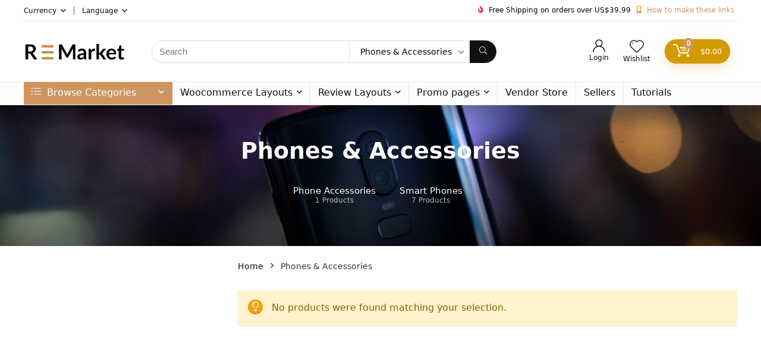

--- FILE ---
content_type: text/html; charset=UTF-8
request_url: https://remarket.wpsoul.com/product-category/phones-accessories/?filter_color=red&filter_display=6-4&rating_filter=5
body_size: 24279
content:
<!DOCTYPE html>
<html lang="en-US">
<head>
<meta charset="UTF-8" />
<meta name="viewport" content="width=device-width, initial-scale=1.0" />
<!-- feeds & pingback -->
<link rel="profile" href="http://gmpg.org/xfn/11" />
<link rel="pingback" href="https://remarket.wpsoul.com/xmlrpc.php" />
<link media="all" href="https://remarket.wpsoul.com/wp-content/cache/autoptimize/css/autoptimize_8924ce04d8ce8a93d89bacd81ab1bd66.css" rel="stylesheet" /><title>Phones &amp; Accessories &#8211; Remarket demo</title>
<meta name='robots' content='max-image-preview:large' />
<link href='https://fonts.gstatic.com' crossorigin='anonymous' rel='preconnect' />
<link rel="alternate" type="application/rss+xml" title="Remarket demo &raquo; Feed" href="https://remarket.wpsoul.com/feed/" />
<link rel="alternate" type="application/rss+xml" title="Remarket demo &raquo; Comments Feed" href="https://remarket.wpsoul.com/comments/feed/" />
<link rel="alternate" type="application/rss+xml" title="Remarket demo &raquo; Phones &amp; Accessories Category Feed" href="https://remarket.wpsoul.com/product-category/phones-accessories/feed/" />
<script type="text/javascript">
window._wpemojiSettings = {"baseUrl":"https:\/\/s.w.org\/images\/core\/emoji\/14.0.0\/72x72\/","ext":".png","svgUrl":"https:\/\/s.w.org\/images\/core\/emoji\/14.0.0\/svg\/","svgExt":".svg","source":{"concatemoji":"https:\/\/remarket.wpsoul.com\/wp-includes\/js\/wp-emoji-release.min.js?ver=6.3.7"}};
/*! This file is auto-generated */
!function(i,n){var o,s,e;function c(e){try{var t={supportTests:e,timestamp:(new Date).valueOf()};sessionStorage.setItem(o,JSON.stringify(t))}catch(e){}}function p(e,t,n){e.clearRect(0,0,e.canvas.width,e.canvas.height),e.fillText(t,0,0);var t=new Uint32Array(e.getImageData(0,0,e.canvas.width,e.canvas.height).data),r=(e.clearRect(0,0,e.canvas.width,e.canvas.height),e.fillText(n,0,0),new Uint32Array(e.getImageData(0,0,e.canvas.width,e.canvas.height).data));return t.every(function(e,t){return e===r[t]})}function u(e,t,n){switch(t){case"flag":return n(e,"\ud83c\udff3\ufe0f\u200d\u26a7\ufe0f","\ud83c\udff3\ufe0f\u200b\u26a7\ufe0f")?!1:!n(e,"\ud83c\uddfa\ud83c\uddf3","\ud83c\uddfa\u200b\ud83c\uddf3")&&!n(e,"\ud83c\udff4\udb40\udc67\udb40\udc62\udb40\udc65\udb40\udc6e\udb40\udc67\udb40\udc7f","\ud83c\udff4\u200b\udb40\udc67\u200b\udb40\udc62\u200b\udb40\udc65\u200b\udb40\udc6e\u200b\udb40\udc67\u200b\udb40\udc7f");case"emoji":return!n(e,"\ud83e\udef1\ud83c\udffb\u200d\ud83e\udef2\ud83c\udfff","\ud83e\udef1\ud83c\udffb\u200b\ud83e\udef2\ud83c\udfff")}return!1}function f(e,t,n){var r="undefined"!=typeof WorkerGlobalScope&&self instanceof WorkerGlobalScope?new OffscreenCanvas(300,150):i.createElement("canvas"),a=r.getContext("2d",{willReadFrequently:!0}),o=(a.textBaseline="top",a.font="600 32px Arial",{});return e.forEach(function(e){o[e]=t(a,e,n)}),o}function t(e){var t=i.createElement("script");t.src=e,t.defer=!0,i.head.appendChild(t)}"undefined"!=typeof Promise&&(o="wpEmojiSettingsSupports",s=["flag","emoji"],n.supports={everything:!0,everythingExceptFlag:!0},e=new Promise(function(e){i.addEventListener("DOMContentLoaded",e,{once:!0})}),new Promise(function(t){var n=function(){try{var e=JSON.parse(sessionStorage.getItem(o));if("object"==typeof e&&"number"==typeof e.timestamp&&(new Date).valueOf()<e.timestamp+604800&&"object"==typeof e.supportTests)return e.supportTests}catch(e){}return null}();if(!n){if("undefined"!=typeof Worker&&"undefined"!=typeof OffscreenCanvas&&"undefined"!=typeof URL&&URL.createObjectURL&&"undefined"!=typeof Blob)try{var e="postMessage("+f.toString()+"("+[JSON.stringify(s),u.toString(),p.toString()].join(",")+"));",r=new Blob([e],{type:"text/javascript"}),a=new Worker(URL.createObjectURL(r),{name:"wpTestEmojiSupports"});return void(a.onmessage=function(e){c(n=e.data),a.terminate(),t(n)})}catch(e){}c(n=f(s,u,p))}t(n)}).then(function(e){for(var t in e)n.supports[t]=e[t],n.supports.everything=n.supports.everything&&n.supports[t],"flag"!==t&&(n.supports.everythingExceptFlag=n.supports.everythingExceptFlag&&n.supports[t]);n.supports.everythingExceptFlag=n.supports.everythingExceptFlag&&!n.supports.flag,n.DOMReady=!1,n.readyCallback=function(){n.DOMReady=!0}}).then(function(){return e}).then(function(){var e;n.supports.everything||(n.readyCallback(),(e=n.source||{}).concatemoji?t(e.concatemoji):e.wpemoji&&e.twemoji&&(t(e.twemoji),t(e.wpemoji)))}))}((window,document),window._wpemojiSettings);
</script>
<style type="text/css">
img.wp-smiley,
img.emoji {
	display: inline !important;
	border: none !important;
	box-shadow: none !important;
	height: 1em !important;
	width: 1em !important;
	margin: 0 0.07em !important;
	vertical-align: -0.1em !important;
	background: none !important;
	padding: 0 !important;
}
</style>
	





<style id='global-styles-inline-css' type='text/css'>
body{--wp--preset--color--black: #000000;--wp--preset--color--cyan-bluish-gray: #abb8c3;--wp--preset--color--white: #ffffff;--wp--preset--color--pale-pink: #f78da7;--wp--preset--color--vivid-red: #cf2e2e;--wp--preset--color--luminous-vivid-orange: #ff6900;--wp--preset--color--luminous-vivid-amber: #fcb900;--wp--preset--color--light-green-cyan: #7bdcb5;--wp--preset--color--vivid-green-cyan: #00d084;--wp--preset--color--pale-cyan-blue: #8ed1fc;--wp--preset--color--vivid-cyan-blue: #0693e3;--wp--preset--color--vivid-purple: #9b51e0;--wp--preset--color--main: var(--rehub-main-color);--wp--preset--color--secondary: var(--rehub-sec-color);--wp--preset--color--buttonmain: var(--rehub-main-btn-bg);--wp--preset--color--cyan-grey: #abb8c3;--wp--preset--color--orange-light: #fcb900;--wp--preset--color--red: #cf2e2e;--wp--preset--color--red-bright: #f04057;--wp--preset--color--vivid-green: #00d084;--wp--preset--color--orange: #ff6900;--wp--preset--color--blue: #0693e3;--wp--preset--gradient--vivid-cyan-blue-to-vivid-purple: linear-gradient(135deg,rgba(6,147,227,1) 0%,rgb(155,81,224) 100%);--wp--preset--gradient--light-green-cyan-to-vivid-green-cyan: linear-gradient(135deg,rgb(122,220,180) 0%,rgb(0,208,130) 100%);--wp--preset--gradient--luminous-vivid-amber-to-luminous-vivid-orange: linear-gradient(135deg,rgba(252,185,0,1) 0%,rgba(255,105,0,1) 100%);--wp--preset--gradient--luminous-vivid-orange-to-vivid-red: linear-gradient(135deg,rgba(255,105,0,1) 0%,rgb(207,46,46) 100%);--wp--preset--gradient--very-light-gray-to-cyan-bluish-gray: linear-gradient(135deg,rgb(238,238,238) 0%,rgb(169,184,195) 100%);--wp--preset--gradient--cool-to-warm-spectrum: linear-gradient(135deg,rgb(74,234,220) 0%,rgb(151,120,209) 20%,rgb(207,42,186) 40%,rgb(238,44,130) 60%,rgb(251,105,98) 80%,rgb(254,248,76) 100%);--wp--preset--gradient--blush-light-purple: linear-gradient(135deg,rgb(255,206,236) 0%,rgb(152,150,240) 100%);--wp--preset--gradient--blush-bordeaux: linear-gradient(135deg,rgb(254,205,165) 0%,rgb(254,45,45) 50%,rgb(107,0,62) 100%);--wp--preset--gradient--luminous-dusk: linear-gradient(135deg,rgb(255,203,112) 0%,rgb(199,81,192) 50%,rgb(65,88,208) 100%);--wp--preset--gradient--pale-ocean: linear-gradient(135deg,rgb(255,245,203) 0%,rgb(182,227,212) 50%,rgb(51,167,181) 100%);--wp--preset--gradient--electric-grass: linear-gradient(135deg,rgb(202,248,128) 0%,rgb(113,206,126) 100%);--wp--preset--gradient--midnight: linear-gradient(135deg,rgb(2,3,129) 0%,rgb(40,116,252) 100%);--wp--preset--font-size--small: 13px;--wp--preset--font-size--medium: 20px;--wp--preset--font-size--large: 36px;--wp--preset--font-size--x-large: 42px;--wp--preset--font-family--system-font: -apple-system,BlinkMacSystemFont,"Segoe UI",Roboto,Oxygen-Sans,Ubuntu,Cantarell,"Helvetica Neue",sans-serif;--wp--preset--font-family--rh-nav-font: var(--rehub-nav-font,-apple-system,BlinkMacSystemFont,"Segoe UI",Roboto,Oxygen-Sans,Ubuntu,Cantarell,"Helvetica Neue",sans-serif);--wp--preset--font-family--rh-head-font: var(--rehub-head-font,-apple-system,BlinkMacSystemFont,"Segoe UI",Roboto,Oxygen-Sans,Ubuntu,Cantarell,"Helvetica Neue",sans-serif);--wp--preset--font-family--rh-btn-font: var(--rehub-btn-font,-apple-system,BlinkMacSystemFont,"Segoe UI",Roboto,Oxygen-Sans,Ubuntu,Cantarell,"Helvetica Neue",sans-serif);--wp--preset--font-family--rh-body-font: var(--rehub-body-font,-apple-system,BlinkMacSystemFont,"Segoe UI",Roboto,Oxygen-Sans,Ubuntu,Cantarell,"Helvetica Neue",sans-serif);--wp--preset--spacing--20: 0.44rem;--wp--preset--spacing--30: 0.67rem;--wp--preset--spacing--40: 1rem;--wp--preset--spacing--50: 1.5rem;--wp--preset--spacing--60: 2.25rem;--wp--preset--spacing--70: 3.38rem;--wp--preset--spacing--80: 5.06rem;--wp--preset--shadow--natural: 6px 6px 9px rgba(0, 0, 0, 0.2);--wp--preset--shadow--deep: 12px 12px 50px rgba(0, 0, 0, 0.4);--wp--preset--shadow--sharp: 6px 6px 0px rgba(0, 0, 0, 0.2);--wp--preset--shadow--outlined: 6px 6px 0px -3px rgba(255, 255, 255, 1), 6px 6px rgba(0, 0, 0, 1);--wp--preset--shadow--crisp: 6px 6px 0px rgba(0, 0, 0, 1);}body { margin: 0;--wp--style--global--content-size: 760px;--wp--style--global--wide-size: 900px; }.wp-site-blocks > .alignleft { float: left; margin-right: 2em; }.wp-site-blocks > .alignright { float: right; margin-left: 2em; }.wp-site-blocks > .aligncenter { justify-content: center; margin-left: auto; margin-right: auto; }:where(.is-layout-flex){gap: 0.5em;}:where(.is-layout-grid){gap: 0.5em;}body .is-layout-flow > .alignleft{float: left;margin-inline-start: 0;margin-inline-end: 2em;}body .is-layout-flow > .alignright{float: right;margin-inline-start: 2em;margin-inline-end: 0;}body .is-layout-flow > .aligncenter{margin-left: auto !important;margin-right: auto !important;}body .is-layout-constrained > .alignleft{float: left;margin-inline-start: 0;margin-inline-end: 2em;}body .is-layout-constrained > .alignright{float: right;margin-inline-start: 2em;margin-inline-end: 0;}body .is-layout-constrained > .aligncenter{margin-left: auto !important;margin-right: auto !important;}body .is-layout-constrained > :where(:not(.alignleft):not(.alignright):not(.alignfull)){max-width: var(--wp--style--global--content-size);margin-left: auto !important;margin-right: auto !important;}body .is-layout-constrained > .alignwide{max-width: var(--wp--style--global--wide-size);}body .is-layout-flex{display: flex;}body .is-layout-flex{flex-wrap: wrap;align-items: center;}body .is-layout-flex > *{margin: 0;}body .is-layout-grid{display: grid;}body .is-layout-grid > *{margin: 0;}body{padding-top: 0px;padding-right: 0px;padding-bottom: 0px;padding-left: 0px;}a:where(:not(.wp-element-button)){color: var(--rehub-link-color, violet);text-decoration: none;}h1{font-size: 29px;line-height: 34px;margin-top: 10px;margin-bottom: 31px;}h2{font-size: 25px;line-height: 31px;margin-top: 10px;margin-bottom: 31px;}h3{font-size: 20px;line-height: 28px;margin-top: 10px;margin-bottom: 25px;}h4{font-size: 18px;line-height: 24px;margin-top: 10px;margin-bottom: 18px;}h5{font-size: 16px;line-height: 20px;margin-top: 10px;margin-bottom: 15px;}h6{font-size: 14px;line-height: 20px;margin-top: 0px;margin-bottom: 10px;}.wp-element-button, .wp-block-button__link{background-color: #32373c;border-width: 0;color: #fff;font-family: inherit;font-size: inherit;line-height: inherit;padding: calc(0.667em + 2px) calc(1.333em + 2px);text-decoration: none;}.has-black-color{color: var(--wp--preset--color--black) !important;}.has-cyan-bluish-gray-color{color: var(--wp--preset--color--cyan-bluish-gray) !important;}.has-white-color{color: var(--wp--preset--color--white) !important;}.has-pale-pink-color{color: var(--wp--preset--color--pale-pink) !important;}.has-vivid-red-color{color: var(--wp--preset--color--vivid-red) !important;}.has-luminous-vivid-orange-color{color: var(--wp--preset--color--luminous-vivid-orange) !important;}.has-luminous-vivid-amber-color{color: var(--wp--preset--color--luminous-vivid-amber) !important;}.has-light-green-cyan-color{color: var(--wp--preset--color--light-green-cyan) !important;}.has-vivid-green-cyan-color{color: var(--wp--preset--color--vivid-green-cyan) !important;}.has-pale-cyan-blue-color{color: var(--wp--preset--color--pale-cyan-blue) !important;}.has-vivid-cyan-blue-color{color: var(--wp--preset--color--vivid-cyan-blue) !important;}.has-vivid-purple-color{color: var(--wp--preset--color--vivid-purple) !important;}.has-main-color{color: var(--wp--preset--color--main) !important;}.has-secondary-color{color: var(--wp--preset--color--secondary) !important;}.has-buttonmain-color{color: var(--wp--preset--color--buttonmain) !important;}.has-cyan-grey-color{color: var(--wp--preset--color--cyan-grey) !important;}.has-orange-light-color{color: var(--wp--preset--color--orange-light) !important;}.has-red-color{color: var(--wp--preset--color--red) !important;}.has-red-bright-color{color: var(--wp--preset--color--red-bright) !important;}.has-vivid-green-color{color: var(--wp--preset--color--vivid-green) !important;}.has-orange-color{color: var(--wp--preset--color--orange) !important;}.has-blue-color{color: var(--wp--preset--color--blue) !important;}.has-black-background-color{background-color: var(--wp--preset--color--black) !important;}.has-cyan-bluish-gray-background-color{background-color: var(--wp--preset--color--cyan-bluish-gray) !important;}.has-white-background-color{background-color: var(--wp--preset--color--white) !important;}.has-pale-pink-background-color{background-color: var(--wp--preset--color--pale-pink) !important;}.has-vivid-red-background-color{background-color: var(--wp--preset--color--vivid-red) !important;}.has-luminous-vivid-orange-background-color{background-color: var(--wp--preset--color--luminous-vivid-orange) !important;}.has-luminous-vivid-amber-background-color{background-color: var(--wp--preset--color--luminous-vivid-amber) !important;}.has-light-green-cyan-background-color{background-color: var(--wp--preset--color--light-green-cyan) !important;}.has-vivid-green-cyan-background-color{background-color: var(--wp--preset--color--vivid-green-cyan) !important;}.has-pale-cyan-blue-background-color{background-color: var(--wp--preset--color--pale-cyan-blue) !important;}.has-vivid-cyan-blue-background-color{background-color: var(--wp--preset--color--vivid-cyan-blue) !important;}.has-vivid-purple-background-color{background-color: var(--wp--preset--color--vivid-purple) !important;}.has-main-background-color{background-color: var(--wp--preset--color--main) !important;}.has-secondary-background-color{background-color: var(--wp--preset--color--secondary) !important;}.has-buttonmain-background-color{background-color: var(--wp--preset--color--buttonmain) !important;}.has-cyan-grey-background-color{background-color: var(--wp--preset--color--cyan-grey) !important;}.has-orange-light-background-color{background-color: var(--wp--preset--color--orange-light) !important;}.has-red-background-color{background-color: var(--wp--preset--color--red) !important;}.has-red-bright-background-color{background-color: var(--wp--preset--color--red-bright) !important;}.has-vivid-green-background-color{background-color: var(--wp--preset--color--vivid-green) !important;}.has-orange-background-color{background-color: var(--wp--preset--color--orange) !important;}.has-blue-background-color{background-color: var(--wp--preset--color--blue) !important;}.has-black-border-color{border-color: var(--wp--preset--color--black) !important;}.has-cyan-bluish-gray-border-color{border-color: var(--wp--preset--color--cyan-bluish-gray) !important;}.has-white-border-color{border-color: var(--wp--preset--color--white) !important;}.has-pale-pink-border-color{border-color: var(--wp--preset--color--pale-pink) !important;}.has-vivid-red-border-color{border-color: var(--wp--preset--color--vivid-red) !important;}.has-luminous-vivid-orange-border-color{border-color: var(--wp--preset--color--luminous-vivid-orange) !important;}.has-luminous-vivid-amber-border-color{border-color: var(--wp--preset--color--luminous-vivid-amber) !important;}.has-light-green-cyan-border-color{border-color: var(--wp--preset--color--light-green-cyan) !important;}.has-vivid-green-cyan-border-color{border-color: var(--wp--preset--color--vivid-green-cyan) !important;}.has-pale-cyan-blue-border-color{border-color: var(--wp--preset--color--pale-cyan-blue) !important;}.has-vivid-cyan-blue-border-color{border-color: var(--wp--preset--color--vivid-cyan-blue) !important;}.has-vivid-purple-border-color{border-color: var(--wp--preset--color--vivid-purple) !important;}.has-main-border-color{border-color: var(--wp--preset--color--main) !important;}.has-secondary-border-color{border-color: var(--wp--preset--color--secondary) !important;}.has-buttonmain-border-color{border-color: var(--wp--preset--color--buttonmain) !important;}.has-cyan-grey-border-color{border-color: var(--wp--preset--color--cyan-grey) !important;}.has-orange-light-border-color{border-color: var(--wp--preset--color--orange-light) !important;}.has-red-border-color{border-color: var(--wp--preset--color--red) !important;}.has-red-bright-border-color{border-color: var(--wp--preset--color--red-bright) !important;}.has-vivid-green-border-color{border-color: var(--wp--preset--color--vivid-green) !important;}.has-orange-border-color{border-color: var(--wp--preset--color--orange) !important;}.has-blue-border-color{border-color: var(--wp--preset--color--blue) !important;}.has-vivid-cyan-blue-to-vivid-purple-gradient-background{background: var(--wp--preset--gradient--vivid-cyan-blue-to-vivid-purple) !important;}.has-light-green-cyan-to-vivid-green-cyan-gradient-background{background: var(--wp--preset--gradient--light-green-cyan-to-vivid-green-cyan) !important;}.has-luminous-vivid-amber-to-luminous-vivid-orange-gradient-background{background: var(--wp--preset--gradient--luminous-vivid-amber-to-luminous-vivid-orange) !important;}.has-luminous-vivid-orange-to-vivid-red-gradient-background{background: var(--wp--preset--gradient--luminous-vivid-orange-to-vivid-red) !important;}.has-very-light-gray-to-cyan-bluish-gray-gradient-background{background: var(--wp--preset--gradient--very-light-gray-to-cyan-bluish-gray) !important;}.has-cool-to-warm-spectrum-gradient-background{background: var(--wp--preset--gradient--cool-to-warm-spectrum) !important;}.has-blush-light-purple-gradient-background{background: var(--wp--preset--gradient--blush-light-purple) !important;}.has-blush-bordeaux-gradient-background{background: var(--wp--preset--gradient--blush-bordeaux) !important;}.has-luminous-dusk-gradient-background{background: var(--wp--preset--gradient--luminous-dusk) !important;}.has-pale-ocean-gradient-background{background: var(--wp--preset--gradient--pale-ocean) !important;}.has-electric-grass-gradient-background{background: var(--wp--preset--gradient--electric-grass) !important;}.has-midnight-gradient-background{background: var(--wp--preset--gradient--midnight) !important;}.has-small-font-size{font-size: var(--wp--preset--font-size--small) !important;}.has-medium-font-size{font-size: var(--wp--preset--font-size--medium) !important;}.has-large-font-size{font-size: var(--wp--preset--font-size--large) !important;}.has-x-large-font-size{font-size: var(--wp--preset--font-size--x-large) !important;}.has-system-font-font-family{font-family: var(--wp--preset--font-family--system-font) !important;}.has-rh-nav-font-font-family{font-family: var(--wp--preset--font-family--rh-nav-font) !important;}.has-rh-head-font-font-family{font-family: var(--wp--preset--font-family--rh-head-font) !important;}.has-rh-btn-font-font-family{font-family: var(--wp--preset--font-family--rh-btn-font) !important;}.has-rh-body-font-font-family{font-family: var(--wp--preset--font-family--rh-body-font) !important;}
.wp-block-navigation a:where(:not(.wp-element-button)){color: inherit;}
:where(.wp-block-post-template.is-layout-flex){gap: 1.25em;}:where(.wp-block-post-template.is-layout-grid){gap: 1.25em;}
:where(.wp-block-columns.is-layout-flex){gap: 2em;}:where(.wp-block-columns.is-layout-grid){gap: 2em;}
.wp-block-pullquote{font-size: 1.5em;line-height: 1.6;}
.wp-block-post-title{margin-top: 4px;margin-right: 0;margin-bottom: 15px;margin-left: 0;}
.wp-block-image{margin-top: 0px;margin-bottom: 31px;}
.wp-block-media-text{margin-top: 0px;margin-bottom: 31px;}
.wp-block-post-content{font-size: 16px;line-height: 28px;}
</style>
<style id='woocommerce-inline-inline-css' type='text/css'>
.woocommerce form .form-row .required { visibility: visible; }
.mvx-product-policies .description { margin: 0 0 1.41575em;}
</style>






<script type='text/javascript' src='https://remarket.wpsoul.com/wp-includes/js/jquery/jquery.min.js?ver=3.7.0' id='jquery-core-js'></script>

<link rel="https://api.w.org/" href="https://remarket.wpsoul.com/wp-json/" /><link rel="alternate" type="application/json" href="https://remarket.wpsoul.com/wp-json/wp/v2/product_cat/183" /><link rel="EditURI" type="application/rsd+xml" title="RSD" href="https://remarket.wpsoul.com/xmlrpc.php?rsd" />
<meta name="generator" content="WordPress 6.3.7" />
<meta name="generator" content="WooCommerce 7.3.0" />
<link rel="preload" href="https://remarket.wpsoul.com/wp-content/themes/rehub-theme/fonts/rhicons.woff2?3oibrk" as="font" type="font/woff2" crossorigin="crossorigin"><style type="text/css"> @media (min-width:1025px){header .logo-section{padding:30px 0;}}nav.top_menu > ul > li > a{font-weight:normal;}.left-sidebar-archive .main-side{float:right;}.left-sidebar-archive .sidebar{float:left}.footer-bottom{background-color:#181818 !important}.footer-bottom .footer_widget{border:none !important}.footer-bottom{background-image:url("https://remarket.wpsoul.com/wp-content/uploads/2017/08/footerbg.jpg");background-position:center bottom;background-repeat:no-repeat} .widget .title:after{border-bottom:2px solid #ce965f;}.rehub-main-color-border,nav.top_menu > ul > li.vertical-menu.border-main-color .sub-menu,.rh-main-bg-hover:hover,.wp-block-quote,ul.def_btn_link_tabs li.active a,.wp-block-pullquote{border-color:#ce965f;}.wpsm_promobox.rehub_promobox{border-left-color:#ce965f!important;}.color_link{color:#ce965f !important;}.featured_slider:hover .score,.top_chart_controls .controls:hover,article.post .wpsm_toplist_heading:before{border-color:#ce965f;}.btn_more:hover,.tw-pagination .current{border:1px solid #ce965f;color:#fff}.rehub_woo_review .rehub_woo_tabs_menu li.current{border-top:3px solid #ce965f;}.gallery-pics .gp-overlay{box-shadow:0 0 0 4px #ce965f inset;}.post .rehub_woo_tabs_menu li.current,.woocommerce div.product .woocommerce-tabs ul.tabs li.active{border-top:2px solid #ce965f;}.rething_item a.cat{border-bottom-color:#ce965f}nav.top_menu ul li ul.sub-menu{border-bottom:2px solid #ce965f;}.widget.deal_daywoo,.elementor-widget-wpsm_woofeatured .deal_daywoo{border:3px solid #ce965f;padding:20px;background:#fff;}.deal_daywoo .wpsm-bar-bar{background-color:#ce965f !important} #buddypress div.item-list-tabs ul li.selected a span,#buddypress div.item-list-tabs ul li.current a span,#buddypress div.item-list-tabs ul li a span,.user-profile-div .user-menu-tab > li.active > a,.user-profile-div .user-menu-tab > li.active > a:focus,.user-profile-div .user-menu-tab > li.active > a:hover,.news_in_thumb:hover a.rh-label-string,.news_out_thumb:hover a.rh-label-string,.col-feat-grid:hover a.rh-label-string,.carousel-style-deal .re_carousel .controls,.re_carousel .controls:hover,.openedprevnext .postNavigation .postnavprev,.postNavigation .postnavprev:hover,.top_chart_pagination a.selected,.flex-control-paging li a.flex-active,.flex-control-paging li a:hover,.btn_more:hover,body .tabs-menu li:hover,body .tabs-menu li.current,.featured_slider:hover .score,#bbp_user_edit_submit,.bbp-topic-pagination a,.bbp-topic-pagination a,.custom-checkbox label.checked:after,.slider_post .caption,ul.postpagination li.active a,ul.postpagination li:hover a,ul.postpagination li a:focus,.top_theme h5 strong,.re_carousel .text:after,#topcontrol:hover,.main_slider .flex-overlay:hover a.read-more,.rehub_chimp #mc_embed_signup input#mc-embedded-subscribe,#rank_1.rank_count,#toplistmenu > ul li:before,.rehub_chimp:before,.wpsm-members > strong:first-child,.r_catbox_btn,.wpcf7 .wpcf7-submit,.wpsm_pretty_hover li:hover,.wpsm_pretty_hover li.current,.rehub-main-color-bg,.togglegreedybtn:after,.rh-bg-hover-color:hover a.rh-label-string,.rh-main-bg-hover:hover,.rh_wrapper_video_playlist .rh_video_currently_playing,.rh_wrapper_video_playlist .rh_video_currently_playing.rh_click_video:hover,.rtmedia-list-item .rtmedia-album-media-count,.tw-pagination .current,.dokan-dashboard .dokan-dash-sidebar ul.dokan-dashboard-menu li.active,.dokan-dashboard .dokan-dash-sidebar ul.dokan-dashboard-menu li:hover,.dokan-dashboard .dokan-dash-sidebar ul.dokan-dashboard-menu li.dokan-common-links a:hover,#ywqa-submit-question,.woocommerce .widget_price_filter .ui-slider .ui-slider-range,.rh-hov-bor-line > a:after,nav.top_menu > ul:not(.off-canvas) > li > a:after,.rh-border-line:after,.wpsm-table.wpsm-table-main-color table tr th,.rh-hov-bg-main-slide:before,.rh-hov-bg-main-slidecol .col_item:before,.mvx-tablink.active::before{background:#ce965f;}@media (max-width:767px){.postNavigation .postnavprev{background:#ce965f;}}.rh-main-bg-hover:hover,.rh-main-bg-hover:hover .whitehovered,.user-profile-div .user-menu-tab > li.active > a{color:#fff !important} a,.carousel-style-deal .deal-item .priced_block .price_count ins,nav.top_menu ul li.menu-item-has-children ul li.menu-item-has-children > a:before,.top_chart_controls .controls:hover,.flexslider .fa-pulse,.footer-bottom .widget .f_menu li a:hover,.comment_form h3 a,.bbp-body li.bbp-forum-info > a:hover,.bbp-body li.bbp-topic-title > a:hover,#subscription-toggle a:before,#favorite-toggle a:before,.aff_offer_links .aff_name a,.rh-deal-price,.commentlist .comment-content small a,.related_articles .title_cat_related a,article em.emph,.campare_table table.one td strong.red,.sidebar .tabs-item .detail p a,.footer-bottom .widget .title span,footer p a,.welcome-frase strong,article.post .wpsm_toplist_heading:before,.post a.color_link,.categoriesbox:hover h3 a:after,.bbp-body li.bbp-forum-info > a,.bbp-body li.bbp-topic-title > a,.widget .title i,.woocommerce-MyAccount-navigation ul li.is-active a,.category-vendormenu li.current a,.deal_daywoo .title,.rehub-main-color,.wpsm_pretty_colored ul li.current a,.wpsm_pretty_colored ul li.current,.rh-heading-hover-color:hover h2 a,.rh-heading-hover-color:hover h3 a,.rh-heading-hover-color:hover h4 a,.rh-heading-hover-color:hover h5 a,.rh-heading-hover-color:hover h3,.rh-heading-hover-color:hover h2,.rh-heading-hover-color:hover h4,.rh-heading-hover-color:hover h5,.rh-heading-hover-color:hover .rh-heading-hover-item a,.rh-heading-icon:before,.widget_layered_nav ul li.chosen a:before,.wp-block-quote.is-style-large p,ul.page-numbers li span.current,ul.page-numbers li a:hover,ul.page-numbers li.active a,.page-link > span:not(.page-link-title),blockquote:not(.wp-block-quote) p,span.re_filtersort_btn:hover,span.active.re_filtersort_btn,.deal_daywoo .price,div.sortingloading:after{color:#ce965f;} .page-link > span:not(.page-link-title),.widget.widget_affegg_widget .title,.widget.top_offers .title,.widget.cegg_widget_products .title,header .header_first_style .search form.search-form [type="submit"],header .header_eight_style .search form.search-form [type="submit"],.filter_home_pick span.active,.filter_home_pick span:hover,.filter_product_pick span.active,.filter_product_pick span:hover,.rh_tab_links a.active,.rh_tab_links a:hover,.wcv-navigation ul.menu li.active,.wcv-navigation ul.menu li:hover a,form.search-form [type="submit"],.rehub-sec-color-bg,input#ywqa-submit-question,input#ywqa-send-answer,.woocommerce button.button.alt,.tabsajax span.active.re_filtersort_btn,.wpsm-table.wpsm-table-sec-color table tr th,.rh-slider-arrow,.rh-hov-bg-sec-slide:before,.rh-hov-bg-sec-slidecol .col_item:before{background:#111111 !important;color:#fff !important;outline:0}.widget.widget_affegg_widget .title:after,.widget.top_offers .title:after,.widget.cegg_widget_products .title:after{border-top-color:#111111 !important;}.page-link > span:not(.page-link-title){border:1px solid #111111;}.page-link > span:not(.page-link-title),.header_first_style .search form.search-form [type="submit"] i{color:#fff !important;}.rh_tab_links a.active,.rh_tab_links a:hover,.rehub-sec-color-border,nav.top_menu > ul > li.vertical-menu.border-sec-color > .sub-menu,body .rh-slider-thumbs-item--active{border-color:#111111}.rh_wrapper_video_playlist .rh_video_currently_playing,.rh_wrapper_video_playlist .rh_video_currently_playing.rh_click_video:hover{background-color:#111111;box-shadow:1200px 0 0 #111111 inset;}.rehub-sec-color{color:#111111} .price_count,.rehub_offer_coupon,#buddypress .dir-search input[type=text],.gmw-form-wrapper input[type=text],.gmw-form-wrapper select,.rh_post_layout_big_offer .priced_block .btn_offer_block,#buddypress a.button,.btn_more,#main_header .wpsm-button,#rh-header-cover-image .wpsm-button,#wcvendor_image_bg .wpsm-button,.rate-bar-bar,.rate-bar,.rehub-main-smooth,.re_filter_instore span.re_filtersort_btn:hover,.re_filter_instore span.active.re_filtersort_btn,.head_search .search-form,.head_search form.search-form input[type="text"],form.search-form input[type="text"]{border-radius:100px}.news .priced_block .price_count,.blog_string .priced_block .price_count,.main_slider .price_count{margin-right:5px}.right_aff .priced_block .btn_offer_block,.right_aff .priced_block .price_count{border-radius:0 !important}form.search-form.product-search-form input[type="text"]{border-radius:100px 0 0 100px;}form.search-form [type="submit"]{border-radius:0 100px 100px 0;}.rtl form.search-form.product-search-form input[type="text"]{border-radius:0 100px 100px 0;}.rtl form.search-form [type="submit"]{border-radius:100px 0 0 100px;}.woocommerce .products.grid_woo .product,.rh_offer_list .offer_thumb .deal_img_wrap,.rehub_chimp #mc_embed_signup input.email,#mc_embed_signup input#mc-embedded-subscribe,.grid_onsale,.def_btn,input[type="submit"],input[type="button"],input[type="reset"],.wpsm-button,#buddypress div.item-list-tabs ul li a,#buddypress .standard-form input[type=text],#buddypress .standard-form textarea,.blacklabelprice{border-radius:5px}.news-community,.review-top .overall-score,.rate_bar_wrap,.rh_offer_list,.woo-tax-logo,#buddypress form#whats-new-form,#buddypress div#invite-list,#buddypress #send-reply div.message-box,.rehub-sec-smooth,#wcfm-main-contentainer #wcfm-content,.wcfm_welcomebox_header{border-radius:8px}.review-top .overall-score span.overall-text{border-radius:0 0 8px 8px}.coupon_btn:before{display:none;}#rhSplashSearch form.search-form input[type="text"],#rhSplashSearch form.search-form [type="submit"]{border-radius:0 !important} .woocommerce .woo-button-area .masked_coupon,.woocommerce a.woo_loop_btn,.woocommerce .button.checkout,.woocommerce input.button.alt,.woocommerce a.add_to_cart_button:not(.flat-woo-btn),.woocommerce-page a.add_to_cart_button:not(.flat-woo-btn),.woocommerce .single_add_to_cart_button,.woocommerce div.product form.cart .button,.woocommerce .checkout-button.button,.priced_block .btn_offer_block,.priced_block .button,.rh-deal-compact-btn,input.mdf_button,#buddypress input[type="submit"],#buddypress input[type="button"],#buddypress input[type="reset"],#buddypress button.submit,.wpsm-button.rehub_main_btn,.wcv-grid a.button,input.gmw-submit,#ws-plugin--s2member-profile-submit,#rtmedia_create_new_album,input[type="submit"].dokan-btn-theme,a.dokan-btn-theme,.dokan-btn-theme,#wcfm_membership_container a.wcfm_submit_button,.woocommerce button.button,.rehub-main-btn-bg,.woocommerce #payment #place_order,.wc-block-grid__product-add-to-cart.wp-block-button .wp-block-button__link{background:none #d39a00 !important;color:#ffffff !important;fill:#ffffff !important;border:none !important;text-decoration:none !important;outline:0;box-shadow:-1px 6px 19px rgba(211,154,0,0.25) !important;border-radius:100px !important;}.rehub-main-btn-bg > a{color:#ffffff !important;}.woocommerce a.woo_loop_btn:hover,.woocommerce .button.checkout:hover,.woocommerce input.button.alt:hover,.woocommerce a.add_to_cart_button:not(.flat-woo-btn):hover,.woocommerce-page a.add_to_cart_button:not(.flat-woo-btn):hover,.woocommerce a.single_add_to_cart_button:hover,.woocommerce-page a.single_add_to_cart_button:hover,.woocommerce div.product form.cart .button:hover,.woocommerce-page div.product form.cart .button:hover,.woocommerce .checkout-button.button:hover,.priced_block .btn_offer_block:hover,.wpsm-button.rehub_main_btn:hover,#buddypress input[type="submit"]:hover,#buddypress input[type="button"]:hover,#buddypress input[type="reset"]:hover,#buddypress button.submit:hover,.small_post .btn:hover,.ap-pro-form-field-wrapper input[type="submit"]:hover,.wcv-grid a.button:hover,#ws-plugin--s2member-profile-submit:hover,.rething_button .btn_more:hover,#wcfm_membership_container a.wcfm_submit_button:hover,.woocommerce #payment #place_order:hover,.woocommerce button.button:hover,.rehub-main-btn-bg:hover,.rehub-main-btn-bg:hover > a,.wc-block-grid__product-add-to-cart.wp-block-button .wp-block-button__link:hover{background:none #d39a00 !important;color:#ffffff !important;border-color:transparent;box-shadow:-1px 6px 13px rgba(211,154,0,0.35) !important;}.rehub_offer_coupon:hover{border:1px dashed #d39a00;}.rehub_offer_coupon:hover i.far,.rehub_offer_coupon:hover i.fal,.rehub_offer_coupon:hover i.fas{color:#d39a00}.re_thing_btn .rehub_offer_coupon.not_masked_coupon:hover{color:#d39a00 !important}.woocommerce a.woo_loop_btn:active,.woocommerce .button.checkout:active,.woocommerce .button.alt:active,.woocommerce a.add_to_cart_button:not(.flat-woo-btn):active,.woocommerce-page a.add_to_cart_button:not(.flat-woo-btn):active,.woocommerce a.single_add_to_cart_button:active,.woocommerce-page a.single_add_to_cart_button:active,.woocommerce div.product form.cart .button:active,.woocommerce-page div.product form.cart .button:active,.woocommerce .checkout-button.button:active,.wpsm-button.rehub_main_btn:active,#buddypress input[type="submit"]:active,#buddypress input[type="button"]:active,#buddypress input[type="reset"]:active,#buddypress button.submit:active,.ap-pro-form-field-wrapper input[type="submit"]:active,.wcv-grid a.button:active,#ws-plugin--s2member-profile-submit:active,.woocommerce #payment #place_order:active,input[type="submit"].dokan-btn-theme:active,a.dokan-btn-theme:active,.dokan-btn-theme:active,.woocommerce button.button:active,.rehub-main-btn-bg:active,.wc-block-grid__product-add-to-cart.wp-block-button .wp-block-button__link:active{background:none #d39a00 !important;box-shadow:0 1px 0 #999 !important;top:2px;color:#ffffff !important;}.rehub_btn_color,.rehub_chimp_flat #mc_embed_signup input#mc-embedded-subscribe{background-color:#d39a00;border:1px solid #d39a00;color:#ffffff;text-shadow:none}.rehub_btn_color:hover{color:#ffffff;background-color:#d39a00;border:1px solid #d39a00;}.rething_button .btn_more{border:1px solid #d39a00;color:#d39a00;}.rething_button .priced_block.block_btnblock .price_count{color:#d39a00;font-weight:normal;}.widget_merchant_list .buttons_col{background-color:#d39a00 !important;}.widget_merchant_list .buttons_col a{color:#ffffff !important;}.rehub-svg-btn-fill svg{fill:#d39a00;}.rehub-svg-btn-stroke svg{stroke:#d39a00;}@media (max-width:767px){#float-panel-woo-area{border-top:1px solid #d39a00}}:root{--rehub-main-color:#ce965f;--rehub-sec-color:#111111;--rehub-main-btn-bg:#d39a00;--rehub-link-color:#ce965f;}</style>	<noscript><style>.woocommerce-product-gallery{ opacity: 1 !important; }</style></noscript>
	</head>
<body class="archive tax-product_cat term-phones-accessories term-183 wp-custom-logo wp-embed-responsive theme-rehub-theme gspbody gspb-bodyfront woocommerce woocommerce-page woocommerce-no-js">
	               
<!-- Outer Start -->
<div class="rh-outer-wrap">
    <div id="top_ankor"></div>
    <!-- HEADER -->
            <header id="main_header" class="white_style width-100p position-relative">
            <div class="header_wrap">
                  
                    <!-- top -->  
                    <div class="header_top_wrap white_style">
                        <style scoped>
              .header-top { border-bottom: 1px solid #eee; min-height: 30px; overflow: visible;  }
              .header-top .top-nav a { color: #111111; }
              .header-top .top-nav li { float: left; font-size: 12px; line-height: 14px; position: relative;z-index: 99999999; }
              .header-top .top-nav > ul > li{padding-left: 13px; border-left: 1px solid #666666; margin: 0 13px 0 0;}
              .header-top .top-nav ul { list-style: none; }
              .header-top .top-nav a:hover { text-decoration: underline }
              .header-top .top-nav li:first-child { margin-left: 0px; border-left: 0px; padding-left: 0; }
              .top-nav ul.sub-menu{width: 160px;}
              .top-nav ul.sub-menu > li > a{padding: 10px;display: block;}
              .top-nav ul.sub-menu > li{float: none; display: block; margin: 0}
              .top-nav ul.sub-menu > li > a:hover{background-color: #f1f1f1; text-decoration: none;}
              .header_top_wrap .icon-in-header-small{float: right;font-size: 12px; line-height:12px;margin: 10px 7px 10px 7px}
              .header-top .top-nav > ul > li.menu-item-has-children > a:before{font-size: 12px}
              .header-top .top-nav > ul > li.menu-item-has-children > a:before { font-size: 14px; content: "\f107";margin: 0 0 0 7px; float: right; }
              .top-nav > ul > li.hovered ul.sub-menu{top: 22px}
              .top-nav > ul > li.hovered ul.sub-menu { opacity: 1; visibility: visible;transform: translateY(0); left: 0; top: 100% }
              .header_top_wrap.dark_style { background-color: #000; width: 100%; border-bottom: 1px solid #3c3c3c; color: #ccc }
              .header_top_wrap.dark_style .header-top a.cart-contents, .header_top_wrap.dark_style .icon-search-onclick:before {color: #ccc}
              .header_top_wrap.dark_style .header-top { border: none;}
              #main_header.dark_style .header-top{border-color: rgba(238, 238, 238, 0.22)}
              .header_top_wrap.dark_style .header-top .top-nav > ul > li > a { color: #b6b6b6 }
            </style>                        <div class="rh-container">
                            <div class="header-top clearfix rh-flex-center-align">    
                                <div class="top-nav"><ul id="menu-top-menu" class="menu"><li id="menu-item-1638" class="menu-item menu-item-type-custom menu-item-object-custom menu-item-has-children menu-item-1638"><a href="#">Currency</a>
<ul class="sub-menu">
	<li id="menu-item-1639" class="menu-item menu-item-type-custom menu-item-object-custom menu-item-1639"><a href="#">USD</a></li>
	<li id="menu-item-1640" class="menu-item menu-item-type-custom menu-item-object-custom menu-item-1640"><a href="#">EUR</a></li>
</ul>
</li>
<li id="menu-item-1641" class="menu-item menu-item-type-custom menu-item-object-custom menu-item-has-children menu-item-1641"><a href="#">Language</a>
<ul class="sub-menu">
	<li id="menu-item-1642" class="menu-item menu-item-type-custom menu-item-object-custom menu-item-1642"><a href="#">🇺🇸 EN</a></li>
	<li id="menu-item-1643" class="menu-item menu-item-type-custom menu-item-object-custom menu-item-1643"><a href="#">🇫🇷 FR</a></li>
</ul>
</li>
</ul></div>                                <div class="rh-flex-right-align top-social"> 
                                                                            <div class="top_custom_content mt10 mb10 font80 lineheight15 flowhidden"><span class="ml5 mr5"><i class="rhicon rhi-fire redbrightcolor mr5"></i> Free Shipping on orders over US$39.99</span><span class="ml5 mr5"><i class="rhicon rhi-mobile-android-alt orangecolor mr5"></i> <a href="http://rehubdocs.wpsoul.com/docs/rehub-theme/basic-settings/how-to-add-top-line-on-site/" target="_blank">How to make these links</a></span></div>
                                                                                          
                                </div>
                            </div>
                        </div>
                    </div>
                    <!-- /top --> 
                                                                                    <!-- Logo section -->
<div class="logo_section_wrap hideontablet">
    <div class="rh-container">
        <div class="logo-section rh-flex-center-align tabletblockdisplay header_seven_style clearfix">
            <div class="logo">
          		          			<a href="https://remarket.wpsoul.com" class="logo_image">
                        <img src="https://remarket.wpsoul.com/wp-content/uploads/2023/02/logo-remarket.svg" alt="Remarket demo" height="" width="" />
                    </a>
          		       
            </div>                       
            <div class="search head_search position-relative">
                                <form role="search" method="get" class="search-form product-search-form" action="https://remarket.wpsoul.com/">
	<label class="screen-reader-text" for="woocommerce-product-search-field-0">Search for:</label>
	<input type="text" id="woocommerce-product-search-field-0"  name="s" placeholder="Search" value="" data-enable_compare="1" data-posttype="product" class="re-ajax-search" autocomplete="off" data-catid="" />
	<input type="hidden" name="post_type" value="product" />
	<select  name='product_cat' id='1265966529' class='rh_woo_drop_cat rhhidden rhniceselect hideonmobile'>
	<option value=''>All categories</option>
	<option class="level-0" value="audio-television">Audio &amp; Television</option>
	<option class="level-0" value="camera-photo">Camera &amp; Photo</option>
	<option class="level-0" value="clothing-apparel">Clothing &amp; Apparel</option>
	<option class="level-0" value="computers-tablets-and-it-accessories">Computers &amp; IT Accessories</option>
	<option class="level-0" value="health-beauty">Health &amp; Beauty</option>
	<option class="level-0" value="jewelry-watches">Jewelry &amp; Watches</option>
	<option class="level-0" value="outdoors-sports">Outdoors &amp; Sports</option>
	<option class="level-0" value="phones-accessories" selected="selected">Phones &amp; Accessories</option>
</select>
	<button type="submit" class="btnsearch hideonmobile"  aria-label="Search"><i class="rhicon rhi-search"></i></button>
</form>
<div class="re-aj-search-wrap rhscrollthin"></div>
            </div>
            <div class=" rh-flex-right-align">
                <div class="header-actions-logo rh-flex-right-align">
                    <div class="tabledisplay">
                         
                                                                                <div class="celldisplay login-btn-cell text-center">
                                                                                                <span class="act-rehub-login-popup rh-header-icon rh_login_icon_n_btn mobileinmenu " data-type="login"><i class="rhicon rhi-user font95"></i><span>Login / Register</span></span>                                <span class="heads_icon_label rehub-main-font login_icon_label">
                                    Login                                </span>                                                   
                            </div>                            
                         
                                                                                <div class="celldisplay text-center">
                            <a href="/wishlist" class="rh-header-icon mobileinmenu rh-wishlistmenu-link" aria-label="Wishlist">
                                                                <span class="rhicon rhi-hearttip position-relative">
                                    <span class="rh-icon-notice rhhidden rehub-main-color-bg"></span>                                </span>
                            </a>
                            <span class="heads_icon_label rehub-main-font">
                                Wishlist                            </span>                            
                            </div>
                                                                                   
                                                <div class="celldisplay rh_woocartmenu_cell text-center"><span class="inlinestyle rehub-main-btn-bg rehub-main-smooth menu-cart-btn "><a class="rh-header-icon rh-flex-center-align rh_woocartmenu-link cart-contents cart_count_0" href="https://remarket.wpsoul.com/cart/"><span class="rh_woocartmenu-icon"><span class="rh-icon-notice rehub-main-color-bg">0</span></span><span class="rh_woocartmenu-amount"><span class="woocommerce-Price-amount amount"><bdi><span class="woocommerce-Price-currencySymbol">&#36;</span>0.00</bdi></span></span></a></span><div class="woocommerce widget_shopping_cart"></div></div>                        
                    </div>                     
                </div>  
            </div>                        
        </div>
    </div>
</div>
<!-- /Logo section -->  
<!-- Main Navigation -->
<div class="search-form-inheader main-nav mob-logo-enabled white_style">  
    <div class="rh-container"> 
	        
        <nav class="top_menu"><ul id="menu-main-menu" class="menu"><li id="menu-item-1635" class="width-250 vertical-menu rehub-main-color-bg whitecolor border-main-color menu-item menu-item-type-custom menu-item-object-custom menu-item-has-children"><a href="#"><i class="rhicon rhi-list-ul"></i> Browse Categories</a>
<ul class="sub-menu">
	<li id="menu-item-1682" class="fontbold border-grey-bottom menu-item menu-item-type-custom menu-item-object-custom"><a href="http://rehubdocs.wpsoul.com/docs/rehub-theme/basic-settings/mega-menus/">How to add MegaMenu</a></li>
	<li id="menu-item-1644" class="inner-700 gs-el-onhover load-block-1873 menu-item menu-item-type-custom menu-item-object-custom menu-item-has-children"><a href="#">Smartphones &#038; gadgets</a>
	<ul class="sub-menu">
		<li id="menu-item-1652" class="menu-item menu-item-type-custom menu-item-object-custom"><div style="min-height:100px"><div class="gs-ajax-load-block gs-ajax-load-block-1873"></div><style scoped>body #gspb_row-id-gsbp-2268c8bf-f983.gspb_row .gspb_row__content{max-width:1200px;}body #gspb_row-id-gsbp-2268c8bf-f983.gspb_row{background-color:#000000;}body .gspb_row{margin:auto;justify-content:space-between;margin-top:0px;margin-bottom:0px;position:relative;display:flex;flex-wrap:wrap;z-index:0;}body .gspb_row .gspb_row__content{width:100%;}body .gspb_row div[class^=gspb_row__col]{flex-direction:column;}.gspb_row__content{display:flex;justify-content:space-between;margin:auto;width:100%;flex-wrap:wrap;}div[class^=gspb_row__col]{position:relative;z-index:0;}.gspb_row__col--24,.gspb_row__col--12,.gspb_row__col--11,.gspb_row__col--10,.gspb_row__col--9,.gspb_row__col--8,.gspb_row__col--7,.gspb_row__col--6,.gspb_row__col--5,.gspb_row__col--4,.gspb_row__col--3,.gspb_row__col--2,.gspb_row__col--1{padding:15px min(3vw,20px);box-sizing:border-box;}body #gspb_col-id-gsbp-aa9d63b6-7744.gspb_row__col--3{width:25%;}@media (min-width:768px) and (max-width:991.98px){body #gspb_col-id-gsbp-aa9d63b6-7744.gspb_row__col--3{width:100%;}}@media (min-width:576px) and (max-width:767.98px){body #gspb_col-id-gsbp-aa9d63b6-7744.gspb_row__col--3{width:100%;}}@media (max-width:575.98px){body #gspb_col-id-gsbp-aa9d63b6-7744.gspb_row__col--3{width:100%;}}body .gspb_heading-id-gsbp-f31540d5-6db8,.gspb_heading-id-gsbp-f31540d5-6db8 .wp-block{font-weight:bold!important;}body .gspb_heading-id-gsbp-f31540d5-6db8,.gspb_heading-id-gsbp-f31540d5-6db8 .wp-block{color:#ffffff;}body .gspb_heading-id-gsbp-f31540d5-6db8{margin-top:20px !important;margin-bottom:15px !important;}#gspb_iconsList-id-gsbp-1254a7e4-d143.gspb_iconsList .gspb_iconsList__item__text{font-size:16px;margin-left:15px;}body #gspb_iconsList-id-gsbp-1254a7e4-d143.gspb_iconsList .gspb_iconsList__item{display:flex;flex-direction:row;align-items:center;position:relative;}#gspb_iconsList-id-gsbp-1254a7e4-d143.gspb_iconsList .gspb_iconsList__item svg path{fill:#2184f9 !important}body #gspb_iconsList-id-gsbp-1254a7e4-d143.gspb_iconsList .gspb_iconsList__item__text,#gspb_iconsList-id-gsbp-1254a7e4-d143.gspb_iconsList .gspb_iconsList__item__text .wp-block{font-size:14px;}body #gspb_iconsList-id-gsbp-1254a7e4-d143.gspb_iconsList .gspb_iconsList__item__text a,#gspb_iconsList-id-gsbp-1254a7e4-d143.gspb_iconsList .gspb_iconsList__item__text .wp-block a{color:#ffffff;}body #gspb_iconsList-id-gsbp-1254a7e4-d143.gspb_iconsList .gspb_iconsList__item{margin-bottom:5px !important;}body #gspb_iconsList-id-gsbp-1254a7e4-d143.gspb_iconsList{margin-bottom:20px !important;}body #gspb_iconsList-id-gsbp-1254a7e4-d143.gspb_iconsList div[data-id='0'] svg{height:4px !important;width:4px !important;min-width:4px;}body #gspb_iconsList-id-gsbp-1254a7e4-d143.gspb_iconsList div[data-id='1'] svg{height:4px !important;width:4px !important;min-width:4px;}body #gspb_iconsList-id-gsbp-1254a7e4-d143.gspb_iconsList div[data-id='2'] svg{height:4px !important;width:4px !important;min-width:4px;}body #gspb_iconsList-id-gsbp-1254a7e4-d143.gspb_iconsList div[data-id='3'] svg{height:4px !important;width:4px !important;min-width:4px;}body #gspb_iconsList-id-gsbp-1254a7e4-d143.gspb_iconsList div[data-id='4'] svg{height:4px !important;width:4px !important;min-width:4px;}#gspb_iconsList-id-gsbp-1254a7e4-d143.gspb_iconsList .gspb_iconsList__link{position:absolute;top:0;left:0;right:0;bottom:0;z-index:1}#gspb_iconsList-id-gsbp-1254a7e4-d143.gspb_iconsList{display:inline-flex;flex-direction:column;}body .gspb_heading-id-gsbp-8a61df04-59d6,.gspb_heading-id-gsbp-8a61df04-59d6 .wp-block{font-weight:bold!important;}body .gspb_heading-id-gsbp-8a61df04-59d6,.gspb_heading-id-gsbp-8a61df04-59d6 .wp-block{color:#ffffff;}body .gspb_heading-id-gsbp-8a61df04-59d6{margin-top:20px !important;margin-bottom:15px !important;}#gspb_iconsList-id-gsbp-0e9898b3-5e4e.gspb_iconsList .gspb_iconsList__item__text{font-size:16px;margin-left:15px;}body #gspb_iconsList-id-gsbp-0e9898b3-5e4e.gspb_iconsList .gspb_iconsList__item{display:flex;flex-direction:row;align-items:center;position:relative;}#gspb_iconsList-id-gsbp-0e9898b3-5e4e.gspb_iconsList .gspb_iconsList__item svg path{fill:#2184f9 !important}body #gspb_iconsList-id-gsbp-0e9898b3-5e4e.gspb_iconsList .gspb_iconsList__item__text,#gspb_iconsList-id-gsbp-0e9898b3-5e4e.gspb_iconsList .gspb_iconsList__item__text .wp-block{font-size:14px;}body #gspb_iconsList-id-gsbp-0e9898b3-5e4e.gspb_iconsList .gspb_iconsList__item__text a,#gspb_iconsList-id-gsbp-0e9898b3-5e4e.gspb_iconsList .gspb_iconsList__item__text .wp-block a{color:#ffffff;}body #gspb_iconsList-id-gsbp-0e9898b3-5e4e.gspb_iconsList .gspb_iconsList__item{margin-bottom:5px !important;}body #gspb_iconsList-id-gsbp-0e9898b3-5e4e.gspb_iconsList{margin-bottom:20px !important;}body #gspb_iconsList-id-gsbp-0e9898b3-5e4e.gspb_iconsList div[data-id='0'] svg{height:4px !important;width:4px !important;min-width:4px;}body #gspb_iconsList-id-gsbp-0e9898b3-5e4e.gspb_iconsList div[data-id='1'] svg{height:4px !important;width:4px !important;min-width:4px;}body #gspb_iconsList-id-gsbp-0e9898b3-5e4e.gspb_iconsList div[data-id='2'] svg{height:4px !important;width:4px !important;min-width:4px;}body #gspb_iconsList-id-gsbp-0e9898b3-5e4e.gspb_iconsList div[data-id='3'] svg{height:4px !important;width:4px !important;min-width:4px;}body #gspb_iconsList-id-gsbp-0e9898b3-5e4e.gspb_iconsList div[data-id='4'] svg{height:4px !important;width:4px !important;min-width:4px;}#gspb_iconsList-id-gsbp-0e9898b3-5e4e.gspb_iconsList .gspb_iconsList__link{position:absolute;top:0;left:0;right:0;bottom:0;z-index:1}#gspb_iconsList-id-gsbp-0e9898b3-5e4e.gspb_iconsList{display:inline-flex;flex-direction:column;}body #gspb_col-id-gsbp-d26edd5d-2de0.gspb_row__col--3{width:25%;}@media (min-width:768px) and (max-width:991.98px){body #gspb_col-id-gsbp-d26edd5d-2de0.gspb_row__col--3{width:100%;}}@media (min-width:576px) and (max-width:767.98px){body #gspb_col-id-gsbp-d26edd5d-2de0.gspb_row__col--3{width:100%;}}@media (max-width:575.98px){body #gspb_col-id-gsbp-d26edd5d-2de0.gspb_row__col--3{width:100%;}}body .gspb_heading-id-gsbp-9841a764-c475,.gspb_heading-id-gsbp-9841a764-c475 .wp-block{font-weight:bold!important;}body .gspb_heading-id-gsbp-9841a764-c475,.gspb_heading-id-gsbp-9841a764-c475 .wp-block{color:#ffffff;}body .gspb_heading-id-gsbp-9841a764-c475{margin-top:20px !important;margin-bottom:15px !important;}#gspb_iconsList-id-gsbp-11daf23b-7d63.gspb_iconsList .gspb_iconsList__item__text{font-size:16px;margin-left:15px;}body #gspb_iconsList-id-gsbp-11daf23b-7d63.gspb_iconsList .gspb_iconsList__item{display:flex;flex-direction:row;align-items:center;position:relative;}#gspb_iconsList-id-gsbp-11daf23b-7d63.gspb_iconsList .gspb_iconsList__item svg path{fill:#2184f9 !important}body #gspb_iconsList-id-gsbp-11daf23b-7d63.gspb_iconsList .gspb_iconsList__item__text,#gspb_iconsList-id-gsbp-11daf23b-7d63.gspb_iconsList .gspb_iconsList__item__text .wp-block{font-size:14px;}body #gspb_iconsList-id-gsbp-11daf23b-7d63.gspb_iconsList .gspb_iconsList__item__text a,#gspb_iconsList-id-gsbp-11daf23b-7d63.gspb_iconsList .gspb_iconsList__item__text .wp-block a{color:#ffffff;}body #gspb_iconsList-id-gsbp-11daf23b-7d63.gspb_iconsList .gspb_iconsList__item{margin-bottom:5px !important;}body #gspb_iconsList-id-gsbp-11daf23b-7d63.gspb_iconsList{margin-bottom:20px !important;}body #gspb_iconsList-id-gsbp-11daf23b-7d63.gspb_iconsList div[data-id='0'] svg{height:4px !important;width:4px !important;min-width:4px;}body #gspb_iconsList-id-gsbp-11daf23b-7d63.gspb_iconsList div[data-id='1'] svg{height:4px !important;width:4px !important;min-width:4px;}body #gspb_iconsList-id-gsbp-11daf23b-7d63.gspb_iconsList div[data-id='2'] svg{height:4px !important;width:4px !important;min-width:4px;}body #gspb_iconsList-id-gsbp-11daf23b-7d63.gspb_iconsList div[data-id='3'] svg{height:4px !important;width:4px !important;min-width:4px;}body #gspb_iconsList-id-gsbp-11daf23b-7d63.gspb_iconsList div[data-id='4'] svg{height:4px !important;width:4px !important;min-width:4px;}#gspb_iconsList-id-gsbp-11daf23b-7d63.gspb_iconsList .gspb_iconsList__link{position:absolute;top:0;left:0;right:0;bottom:0;z-index:1}#gspb_iconsList-id-gsbp-11daf23b-7d63.gspb_iconsList{display:inline-flex;flex-direction:column;}body .gspb_heading-id-gsbp-374676df-56df,.gspb_heading-id-gsbp-374676df-56df .wp-block{font-weight:bold!important;}body .gspb_heading-id-gsbp-374676df-56df,.gspb_heading-id-gsbp-374676df-56df .wp-block{color:#ffffff;}body .gspb_heading-id-gsbp-374676df-56df{margin-top:20px !important;margin-bottom:15px !important;}#gspb_iconsList-id-gsbp-2588520f-1d4b.gspb_iconsList .gspb_iconsList__item__text{font-size:16px;margin-left:15px;}body #gspb_iconsList-id-gsbp-2588520f-1d4b.gspb_iconsList .gspb_iconsList__item{display:flex;flex-direction:row;align-items:center;position:relative;}#gspb_iconsList-id-gsbp-2588520f-1d4b.gspb_iconsList .gspb_iconsList__item svg path{fill:#2184f9 !important}body #gspb_iconsList-id-gsbp-2588520f-1d4b.gspb_iconsList .gspb_iconsList__item__text,#gspb_iconsList-id-gsbp-2588520f-1d4b.gspb_iconsList .gspb_iconsList__item__text .wp-block{font-size:14px;}body #gspb_iconsList-id-gsbp-2588520f-1d4b.gspb_iconsList .gspb_iconsList__item__text a,#gspb_iconsList-id-gsbp-2588520f-1d4b.gspb_iconsList .gspb_iconsList__item__text .wp-block a{color:#ffffff;}body #gspb_iconsList-id-gsbp-2588520f-1d4b.gspb_iconsList .gspb_iconsList__item{margin-bottom:5px !important;}body #gspb_iconsList-id-gsbp-2588520f-1d4b.gspb_iconsList{margin-bottom:20px !important;}body #gspb_iconsList-id-gsbp-2588520f-1d4b.gspb_iconsList div[data-id='0'] svg{height:4px !important;width:4px !important;min-width:4px;}body #gspb_iconsList-id-gsbp-2588520f-1d4b.gspb_iconsList div[data-id='1'] svg{height:4px !important;width:4px !important;min-width:4px;}body #gspb_iconsList-id-gsbp-2588520f-1d4b.gspb_iconsList div[data-id='2'] svg{height:4px !important;width:4px !important;min-width:4px;}body #gspb_iconsList-id-gsbp-2588520f-1d4b.gspb_iconsList div[data-id='3'] svg{height:4px !important;width:4px !important;min-width:4px;}body #gspb_iconsList-id-gsbp-2588520f-1d4b.gspb_iconsList div[data-id='4'] svg{height:4px !important;width:4px !important;min-width:4px;}#gspb_iconsList-id-gsbp-2588520f-1d4b.gspb_iconsList .gspb_iconsList__link{position:absolute;top:0;left:0;right:0;bottom:0;z-index:1}#gspb_iconsList-id-gsbp-2588520f-1d4b.gspb_iconsList{display:inline-flex;flex-direction:column;}body #gspb_col-id-gsbp-e3646e0f-8420.gspb_row__col--3{width:25%;}@media (min-width:768px) and (max-width:991.98px){body #gspb_col-id-gsbp-e3646e0f-8420.gspb_row__col--3{width:100%;}}@media (min-width:576px) and (max-width:767.98px){body #gspb_col-id-gsbp-e3646e0f-8420.gspb_row__col--3{width:100%;}}@media (max-width:575.98px){body #gspb_col-id-gsbp-e3646e0f-8420.gspb_row__col--3{width:100%;}}body .gspb_heading-id-gsbp-0842f801-5b3b,.gspb_heading-id-gsbp-0842f801-5b3b .wp-block{font-weight:bold!important;}body .gspb_heading-id-gsbp-0842f801-5b3b,.gspb_heading-id-gsbp-0842f801-5b3b .wp-block{color:#ffffff;}body .gspb_heading-id-gsbp-0842f801-5b3b{margin-top:20px !important;margin-bottom:15px !important;}#gspb_iconsList-id-gsbp-057afb00-7a1c.gspb_iconsList .gspb_iconsList__item__text{font-size:16px;margin-left:15px;}body #gspb_iconsList-id-gsbp-057afb00-7a1c.gspb_iconsList .gspb_iconsList__item{display:flex;flex-direction:row;align-items:center;position:relative;}#gspb_iconsList-id-gsbp-057afb00-7a1c.gspb_iconsList .gspb_iconsList__item svg path{fill:#2184f9 !important}body #gspb_iconsList-id-gsbp-057afb00-7a1c.gspb_iconsList .gspb_iconsList__item__text,#gspb_iconsList-id-gsbp-057afb00-7a1c.gspb_iconsList .gspb_iconsList__item__text .wp-block{font-size:14px;}body #gspb_iconsList-id-gsbp-057afb00-7a1c.gspb_iconsList .gspb_iconsList__item__text a,#gspb_iconsList-id-gsbp-057afb00-7a1c.gspb_iconsList .gspb_iconsList__item__text .wp-block a{color:#ffffff;}body #gspb_iconsList-id-gsbp-057afb00-7a1c.gspb_iconsList .gspb_iconsList__item{margin-bottom:5px !important;}body #gspb_iconsList-id-gsbp-057afb00-7a1c.gspb_iconsList{margin-bottom:20px !important;}body #gspb_iconsList-id-gsbp-057afb00-7a1c.gspb_iconsList div[data-id='0'] svg{height:4px !important;width:4px !important;min-width:4px;}body #gspb_iconsList-id-gsbp-057afb00-7a1c.gspb_iconsList div[data-id='1'] svg{height:4px !important;width:4px !important;min-width:4px;}body #gspb_iconsList-id-gsbp-057afb00-7a1c.gspb_iconsList div[data-id='2'] svg{height:4px !important;width:4px !important;min-width:4px;}body #gspb_iconsList-id-gsbp-057afb00-7a1c.gspb_iconsList div[data-id='3'] svg{height:4px !important;width:4px !important;min-width:4px;}body #gspb_iconsList-id-gsbp-057afb00-7a1c.gspb_iconsList div[data-id='4'] svg{height:4px !important;width:4px !important;min-width:4px;}#gspb_iconsList-id-gsbp-057afb00-7a1c.gspb_iconsList .gspb_iconsList__link{position:absolute;top:0;left:0;right:0;bottom:0;z-index:1}#gspb_iconsList-id-gsbp-057afb00-7a1c.gspb_iconsList{display:inline-flex;flex-direction:column;}body .gspb_heading-id-gsbp-b9ff64ec-fac2,.gspb_heading-id-gsbp-b9ff64ec-fac2 .wp-block{font-weight:bold!important;}body .gspb_heading-id-gsbp-b9ff64ec-fac2,.gspb_heading-id-gsbp-b9ff64ec-fac2 .wp-block{color:#ffffff;}body .gspb_heading-id-gsbp-b9ff64ec-fac2{margin-top:20px !important;margin-bottom:15px !important;}#gspb_iconsList-id-gsbp-a5d16ed7-dbc6.gspb_iconsList .gspb_iconsList__item__text{font-size:16px;margin-left:15px;}body #gspb_iconsList-id-gsbp-a5d16ed7-dbc6.gspb_iconsList .gspb_iconsList__item{display:flex;flex-direction:row;align-items:center;position:relative;}#gspb_iconsList-id-gsbp-a5d16ed7-dbc6.gspb_iconsList .gspb_iconsList__item svg path{fill:#2184f9 !important}body #gspb_iconsList-id-gsbp-a5d16ed7-dbc6.gspb_iconsList .gspb_iconsList__item__text,#gspb_iconsList-id-gsbp-a5d16ed7-dbc6.gspb_iconsList .gspb_iconsList__item__text .wp-block{font-size:14px;}body #gspb_iconsList-id-gsbp-a5d16ed7-dbc6.gspb_iconsList .gspb_iconsList__item__text a,#gspb_iconsList-id-gsbp-a5d16ed7-dbc6.gspb_iconsList .gspb_iconsList__item__text .wp-block a{color:#ffffff;}body #gspb_iconsList-id-gsbp-a5d16ed7-dbc6.gspb_iconsList .gspb_iconsList__item{margin-bottom:5px !important;}body #gspb_iconsList-id-gsbp-a5d16ed7-dbc6.gspb_iconsList{margin-bottom:20px !important;}body #gspb_iconsList-id-gsbp-a5d16ed7-dbc6.gspb_iconsList div[data-id='0'] svg{height:4px !important;width:4px !important;min-width:4px;}body #gspb_iconsList-id-gsbp-a5d16ed7-dbc6.gspb_iconsList div[data-id='1'] svg{height:4px !important;width:4px !important;min-width:4px;}body #gspb_iconsList-id-gsbp-a5d16ed7-dbc6.gspb_iconsList div[data-id='2'] svg{height:4px !important;width:4px !important;min-width:4px;}body #gspb_iconsList-id-gsbp-a5d16ed7-dbc6.gspb_iconsList div[data-id='3'] svg{height:4px !important;width:4px !important;min-width:4px;}body #gspb_iconsList-id-gsbp-a5d16ed7-dbc6.gspb_iconsList div[data-id='4'] svg{height:4px !important;width:4px !important;min-width:4px;}#gspb_iconsList-id-gsbp-a5d16ed7-dbc6.gspb_iconsList .gspb_iconsList__link{position:absolute;top:0;left:0;right:0;bottom:0;z-index:1}#gspb_iconsList-id-gsbp-a5d16ed7-dbc6.gspb_iconsList{display:inline-flex;flex-direction:column;}body #gspb_col-id-gsbp-cda681db-7ec9.gspb_row__col--3{width:25%;}@media (min-width:768px) and (max-width:991.98px){body #gspb_col-id-gsbp-cda681db-7ec9.gspb_row__col--3{width:100%;}}@media (min-width:576px) and (max-width:767.98px){body #gspb_col-id-gsbp-cda681db-7ec9.gspb_row__col--3{width:100%;}}@media (max-width:575.98px){body #gspb_col-id-gsbp-cda681db-7ec9.gspb_row__col--3{width:100%;}}body #gspb_col-id-gsbp-cda681db-7ec9.gspb_row__col--3{background-image:linear-gradient(135deg,rgb(2,0,160) 0%,rgb(242,41,91) 100%);}body #gspb_col-id-gsbp-cda681db-7ec9.gspb_row__col--3{display:flex;flex-direction:column;justify-content:center;align-items:center;}body .gspb_heading-id-gsbp-a121df58-37ad,.gspb_heading-id-gsbp-a121df58-37ad .wp-block{font-size:70px;line-height:70px;}body .gspb_heading-id-gsbp-a121df58-37ad,.gspb_heading-id-gsbp-a121df58-37ad .wp-block,.gspb_heading-id-gsbp-a121df58-37ad .gsap-g-line{text-align:center!important;}@media (min-width:768px) and (max-width:991.98px){body .gspb_heading-id-gsbp-a121df58-37ad,.gspb_heading-id-gsbp-a121df58-37ad .wp-block,.gspb_heading-id-gsbp-a121df58-37ad .gsap-g-line{text-align:undefined!important;}}@media (min-width:576px) and (max-width:767.98px){body .gspb_heading-id-gsbp-a121df58-37ad,.gspb_heading-id-gsbp-a121df58-37ad .wp-block,.gspb_heading-id-gsbp-a121df58-37ad .gsap-g-line{text-align:undefined!important;}}@media (max-width:575.98px){body .gspb_heading-id-gsbp-a121df58-37ad,.gspb_heading-id-gsbp-a121df58-37ad .wp-block,.gspb_heading-id-gsbp-a121df58-37ad .gsap-g-line{text-align:undefined!important;}}body .gspb_heading-id-gsbp-a121df58-37ad,.gspb_heading-id-gsbp-a121df58-37ad .wp-block{font-weight:bold!important;}body .gspb_heading-id-gsbp-a121df58-37ad,.gspb_heading-id-gsbp-a121df58-37ad .wp-block{color:#ff0044;}body .gspb_heading-id-gsbp-a121df58-37ad{margin-bottom:30px !important;}.gspb_heading-id-gsbp-a121df58-37ad .gspb_heading_subtitle{display:block;font-size:17px;line-height:22px;color:#b0bac0;margin-top:5px}body .gspb_heading-id-gsbp-a121df58-37ad .gspb_heading_subtitle,.gspb_heading-id-gsbp-a121df58-37ad .gspb_heading_subtitle .wp-block{font-size:25px;}body .gspb_heading-id-gsbp-a121df58-37ad .gspb_heading_subtitle,.gspb_heading-id-gsbp-a121df58-37ad .gspb_heading_subtitle .wp-block{color:#ffffff;}body .gspb_heading-id-gsbp-a121df58-37ad .gspb_heading_subtitle{margin-top:0px !important;}</style></div></li>
	</ul>
</li>
	<li id="menu-item-1650" class="inner-700 gs-el-onhover load-block-1872 menu-item menu-item-type-custom menu-item-object-custom menu-item-has-children"><a href="#">Jewelry and Watches</a>
	<ul class="sub-menu">
		<li id="menu-item-1658" class="menu-item menu-item-type-custom menu-item-object-custom"><div style="min-height:100px"><div class="gs-ajax-load-block gs-ajax-load-block-1872"></div><style scoped>body #gspb_row-id-gsbp-27f3881c-a99c.gspb_row .gspb_row__content{max-width:1200px;}body #gspb_row-id-gsbp-27f3881c-a99c.gspb_row{background-image:linear-gradient(0deg,rgb(71,3,130) 0%,rgb(93,7,150) 90%);}body .gspb_row{margin:auto;justify-content:space-between;margin-top:0px;margin-bottom:0px;position:relative;display:flex;flex-wrap:wrap;z-index:0;}body .gspb_row .gspb_row__content{width:100%;}body .gspb_row div[class^=gspb_row__col]{flex-direction:column;}.gspb_row__content{display:flex;justify-content:space-between;margin:auto;width:100%;flex-wrap:wrap;}div[class^=gspb_row__col]{position:relative;z-index:0;}.gspb_row__col--24,.gspb_row__col--12,.gspb_row__col--11,.gspb_row__col--10,.gspb_row__col--9,.gspb_row__col--8,.gspb_row__col--7,.gspb_row__col--6,.gspb_row__col--5,.gspb_row__col--4,.gspb_row__col--3,.gspb_row__col--2,.gspb_row__col--1{padding:15px min(3vw,20px);box-sizing:border-box;}body #gspb_col-id-gsbp-b1177b50-f7a7.gspb_row__col--3{width:25%;}@media (min-width:768px) and (max-width:991.98px){body #gspb_col-id-gsbp-b1177b50-f7a7.gspb_row__col--3{width:100%;}}@media (min-width:576px) and (max-width:767.98px){body #gspb_col-id-gsbp-b1177b50-f7a7.gspb_row__col--3{width:100%;}}@media (max-width:575.98px){body #gspb_col-id-gsbp-b1177b50-f7a7.gspb_row__col--3{width:100%;}}body .gspb_heading-id-gsbp-a0fd0a9a-f4da,.gspb_heading-id-gsbp-a0fd0a9a-f4da .wp-block{font-weight:bold!important;}body .gspb_heading-id-gsbp-a0fd0a9a-f4da,.gspb_heading-id-gsbp-a0fd0a9a-f4da .wp-block{color:#ffffff;}body .gspb_heading-id-gsbp-a0fd0a9a-f4da{margin-top:20px !important;margin-bottom:15px !important;}#gspb_iconsList-id-gsbp-7fa23491-f7a6.gspb_iconsList .gspb_iconsList__item__text{font-size:16px;margin-left:15px;}body #gspb_iconsList-id-gsbp-7fa23491-f7a6.gspb_iconsList .gspb_iconsList__item{display:flex;flex-direction:row;align-items:center;position:relative;}#gspb_iconsList-id-gsbp-7fa23491-f7a6.gspb_iconsList .gspb_iconsList__item svg path{fill:#2184f9 !important}body #gspb_iconsList-id-gsbp-7fa23491-f7a6.gspb_iconsList .gspb_iconsList__item__text,#gspb_iconsList-id-gsbp-7fa23491-f7a6.gspb_iconsList .gspb_iconsList__item__text .wp-block{font-size:14px;}body #gspb_iconsList-id-gsbp-7fa23491-f7a6.gspb_iconsList .gspb_iconsList__item__text a,#gspb_iconsList-id-gsbp-7fa23491-f7a6.gspb_iconsList .gspb_iconsList__item__text .wp-block a{color:#ffffff;}body #gspb_iconsList-id-gsbp-7fa23491-f7a6.gspb_iconsList .gspb_iconsList__item{margin-bottom:5px !important;}body #gspb_iconsList-id-gsbp-7fa23491-f7a6.gspb_iconsList{margin-bottom:20px !important;}body #gspb_iconsList-id-gsbp-7fa23491-f7a6.gspb_iconsList div[data-id='0'] svg{height:4px !important;width:4px !important;min-width:4px;}body #gspb_iconsList-id-gsbp-7fa23491-f7a6.gspb_iconsList div[data-id='1'] svg{height:4px !important;width:4px !important;min-width:4px;}body #gspb_iconsList-id-gsbp-7fa23491-f7a6.gspb_iconsList div[data-id='2'] svg{height:4px !important;width:4px !important;min-width:4px;}body #gspb_iconsList-id-gsbp-7fa23491-f7a6.gspb_iconsList div[data-id='3'] svg{height:4px !important;width:4px !important;min-width:4px;}body #gspb_iconsList-id-gsbp-7fa23491-f7a6.gspb_iconsList div[data-id='4'] svg{height:4px !important;width:4px !important;min-width:4px;}#gspb_iconsList-id-gsbp-7fa23491-f7a6.gspb_iconsList .gspb_iconsList__link{position:absolute;top:0;left:0;right:0;bottom:0;z-index:1}#gspb_iconsList-id-gsbp-7fa23491-f7a6.gspb_iconsList{display:inline-flex;flex-direction:column;}body #gspb_col-id-gsbp-65cca57f-db4e.gspb_row__col--3{width:25%;}@media (min-width:768px) and (max-width:991.98px){body #gspb_col-id-gsbp-65cca57f-db4e.gspb_row__col--3{width:100%;}}@media (min-width:576px) and (max-width:767.98px){body #gspb_col-id-gsbp-65cca57f-db4e.gspb_row__col--3{width:100%;}}@media (max-width:575.98px){body #gspb_col-id-gsbp-65cca57f-db4e.gspb_row__col--3{width:100%;}}body .gspb_heading-id-gsbp-ce391888-05ca,.gspb_heading-id-gsbp-ce391888-05ca .wp-block{font-weight:bold!important;}body .gspb_heading-id-gsbp-ce391888-05ca,.gspb_heading-id-gsbp-ce391888-05ca .wp-block{color:#ffffff;}body .gspb_heading-id-gsbp-ce391888-05ca{margin-top:20px !important;margin-bottom:15px !important;}#gspb_iconsList-id-gsbp-0e3c87f8-435b.gspb_iconsList .gspb_iconsList__item__text{font-size:16px;margin-left:15px;}body #gspb_iconsList-id-gsbp-0e3c87f8-435b.gspb_iconsList .gspb_iconsList__item{display:flex;flex-direction:row;align-items:center;position:relative;}#gspb_iconsList-id-gsbp-0e3c87f8-435b.gspb_iconsList .gspb_iconsList__item svg path{fill:#2184f9 !important}body #gspb_iconsList-id-gsbp-0e3c87f8-435b.gspb_iconsList .gspb_iconsList__item__text,#gspb_iconsList-id-gsbp-0e3c87f8-435b.gspb_iconsList .gspb_iconsList__item__text .wp-block{font-size:14px;}body #gspb_iconsList-id-gsbp-0e3c87f8-435b.gspb_iconsList .gspb_iconsList__item__text a,#gspb_iconsList-id-gsbp-0e3c87f8-435b.gspb_iconsList .gspb_iconsList__item__text .wp-block a{color:#ffffff;}body #gspb_iconsList-id-gsbp-0e3c87f8-435b.gspb_iconsList .gspb_iconsList__item{margin-bottom:5px !important;}body #gspb_iconsList-id-gsbp-0e3c87f8-435b.gspb_iconsList{margin-bottom:20px !important;}body #gspb_iconsList-id-gsbp-0e3c87f8-435b.gspb_iconsList div[data-id='0'] svg{height:4px !important;width:4px !important;min-width:4px;}body #gspb_iconsList-id-gsbp-0e3c87f8-435b.gspb_iconsList div[data-id='1'] svg{height:4px !important;width:4px !important;min-width:4px;}body #gspb_iconsList-id-gsbp-0e3c87f8-435b.gspb_iconsList div[data-id='2'] svg{height:4px !important;width:4px !important;min-width:4px;}body #gspb_iconsList-id-gsbp-0e3c87f8-435b.gspb_iconsList div[data-id='3'] svg{height:4px !important;width:4px !important;min-width:4px;}body #gspb_iconsList-id-gsbp-0e3c87f8-435b.gspb_iconsList div[data-id='4'] svg{height:4px !important;width:4px !important;min-width:4px;}#gspb_iconsList-id-gsbp-0e3c87f8-435b.gspb_iconsList .gspb_iconsList__link{position:absolute;top:0;left:0;right:0;bottom:0;z-index:1}#gspb_iconsList-id-gsbp-0e3c87f8-435b.gspb_iconsList{display:inline-flex;flex-direction:column;}body #gspb_col-id-gsbp-f0a8751c-9103.gspb_row__col--3{width:25%;}@media (min-width:768px) and (max-width:991.98px){body #gspb_col-id-gsbp-f0a8751c-9103.gspb_row__col--3{width:100%;}}@media (min-width:576px) and (max-width:767.98px){body #gspb_col-id-gsbp-f0a8751c-9103.gspb_row__col--3{width:100%;}}@media (max-width:575.98px){body #gspb_col-id-gsbp-f0a8751c-9103.gspb_row__col--3{width:100%;}}body .gspb_heading-id-gsbp-9491aed6-7960,.gspb_heading-id-gsbp-9491aed6-7960 .wp-block{font-weight:bold!important;}body .gspb_heading-id-gsbp-9491aed6-7960,.gspb_heading-id-gsbp-9491aed6-7960 .wp-block{color:#ffffff;}body .gspb_heading-id-gsbp-9491aed6-7960{margin-top:20px !important;margin-bottom:15px !important;}#gspb_iconsList-id-gsbp-0fcfac61-a325.gspb_iconsList .gspb_iconsList__item__text{font-size:16px;margin-left:15px;}body #gspb_iconsList-id-gsbp-0fcfac61-a325.gspb_iconsList .gspb_iconsList__item{display:flex;flex-direction:row;align-items:center;position:relative;}#gspb_iconsList-id-gsbp-0fcfac61-a325.gspb_iconsList .gspb_iconsList__item svg path{fill:#2184f9 !important}body #gspb_iconsList-id-gsbp-0fcfac61-a325.gspb_iconsList .gspb_iconsList__item__text,#gspb_iconsList-id-gsbp-0fcfac61-a325.gspb_iconsList .gspb_iconsList__item__text .wp-block{font-size:14px;}body #gspb_iconsList-id-gsbp-0fcfac61-a325.gspb_iconsList .gspb_iconsList__item__text a,#gspb_iconsList-id-gsbp-0fcfac61-a325.gspb_iconsList .gspb_iconsList__item__text .wp-block a{color:#ffffff;}body #gspb_iconsList-id-gsbp-0fcfac61-a325.gspb_iconsList .gspb_iconsList__item{margin-bottom:5px !important;}body #gspb_iconsList-id-gsbp-0fcfac61-a325.gspb_iconsList{margin-bottom:20px !important;}body #gspb_iconsList-id-gsbp-0fcfac61-a325.gspb_iconsList div[data-id='0'] svg{height:4px !important;width:4px !important;min-width:4px;}body #gspb_iconsList-id-gsbp-0fcfac61-a325.gspb_iconsList div[data-id='1'] svg{height:4px !important;width:4px !important;min-width:4px;}body #gspb_iconsList-id-gsbp-0fcfac61-a325.gspb_iconsList div[data-id='2'] svg{height:4px !important;width:4px !important;min-width:4px;}body #gspb_iconsList-id-gsbp-0fcfac61-a325.gspb_iconsList div[data-id='3'] svg{height:4px !important;width:4px !important;min-width:4px;}body #gspb_iconsList-id-gsbp-0fcfac61-a325.gspb_iconsList div[data-id='4'] svg{height:4px !important;width:4px !important;min-width:4px;}#gspb_iconsList-id-gsbp-0fcfac61-a325.gspb_iconsList .gspb_iconsList__link{position:absolute;top:0;left:0;right:0;bottom:0;z-index:1}#gspb_iconsList-id-gsbp-0fcfac61-a325.gspb_iconsList{display:inline-flex;flex-direction:column;}body #gspb_col-id-gsbp-a8be2a1c-a39e.gspb_row__col--3{width:25%;}@media (min-width:768px) and (max-width:991.98px){body #gspb_col-id-gsbp-a8be2a1c-a39e.gspb_row__col--3{width:100%;}}@media (min-width:576px) and (max-width:767.98px){body #gspb_col-id-gsbp-a8be2a1c-a39e.gspb_row__col--3{width:100%;}}@media (max-width:575.98px){body #gspb_col-id-gsbp-a8be2a1c-a39e.gspb_row__col--3{width:100%;}}body .gspb_heading-id-gsbp-739ec8e1-abe1,.gspb_heading-id-gsbp-739ec8e1-abe1 .wp-block{font-weight:bold!important;}body .gspb_heading-id-gsbp-739ec8e1-abe1,.gspb_heading-id-gsbp-739ec8e1-abe1 .wp-block{color:#ffffff;}body .gspb_heading-id-gsbp-739ec8e1-abe1{margin-top:20px !important;margin-bottom:15px !important;}#gspb_iconsList-id-gsbp-7bbc2531-f899.gspb_iconsList .gspb_iconsList__item__text{font-size:16px;margin-left:15px;}body #gspb_iconsList-id-gsbp-7bbc2531-f899.gspb_iconsList .gspb_iconsList__item{display:flex;flex-direction:row;align-items:center;position:relative;}#gspb_iconsList-id-gsbp-7bbc2531-f899.gspb_iconsList .gspb_iconsList__item svg path{fill:#2184f9 !important}body #gspb_iconsList-id-gsbp-7bbc2531-f899.gspb_iconsList .gspb_iconsList__item__text,#gspb_iconsList-id-gsbp-7bbc2531-f899.gspb_iconsList .gspb_iconsList__item__text .wp-block{font-size:14px;}body #gspb_iconsList-id-gsbp-7bbc2531-f899.gspb_iconsList .gspb_iconsList__item__text a,#gspb_iconsList-id-gsbp-7bbc2531-f899.gspb_iconsList .gspb_iconsList__item__text .wp-block a{color:#ffffff;}body #gspb_iconsList-id-gsbp-7bbc2531-f899.gspb_iconsList .gspb_iconsList__item{margin-bottom:5px !important;}body #gspb_iconsList-id-gsbp-7bbc2531-f899.gspb_iconsList{margin-bottom:20px !important;}body #gspb_iconsList-id-gsbp-7bbc2531-f899.gspb_iconsList div[data-id='0'] svg{height:4px !important;width:4px !important;min-width:4px;}body #gspb_iconsList-id-gsbp-7bbc2531-f899.gspb_iconsList div[data-id='1'] svg{height:4px !important;width:4px !important;min-width:4px;}body #gspb_iconsList-id-gsbp-7bbc2531-f899.gspb_iconsList div[data-id='2'] svg{height:4px !important;width:4px !important;min-width:4px;}body #gspb_iconsList-id-gsbp-7bbc2531-f899.gspb_iconsList div[data-id='3'] svg{height:4px !important;width:4px !important;min-width:4px;}body #gspb_iconsList-id-gsbp-7bbc2531-f899.gspb_iconsList div[data-id='4'] svg{height:4px !important;width:4px !important;min-width:4px;}#gspb_iconsList-id-gsbp-7bbc2531-f899.gspb_iconsList .gspb_iconsList__link{position:absolute;top:0;left:0;right:0;bottom:0;z-index:1}#gspb_iconsList-id-gsbp-7bbc2531-f899.gspb_iconsList{display:inline-flex;flex-direction:column;}body #gspb_row-id-gsbp-e7ab6c54-415d.gspb_row .gspb_row__content{max-width:1200px;}body .gspb_row{margin:auto;justify-content:space-between;margin-top:0px;margin-bottom:0px;position:relative;display:flex;flex-wrap:wrap;z-index:0;}body .gspb_row .gspb_row__content{width:100%;}body .gspb_row div[class^=gspb_row__col]{flex-direction:column;}.gspb_row__content{display:flex;justify-content:space-between;margin:auto;width:100%;flex-wrap:wrap;}div[class^=gspb_row__col]{position:relative;z-index:0;}.gspb_row__col--24,.gspb_row__col--12,.gspb_row__col--11,.gspb_row__col--10,.gspb_row__col--9,.gspb_row__col--8,.gspb_row__col--7,.gspb_row__col--6,.gspb_row__col--5,.gspb_row__col--4,.gspb_row__col--3,.gspb_row__col--2,.gspb_row__col--1{padding:15px min(3vw,20px);box-sizing:border-box;}body #gspb_col-id-gsbp-302610e7-efce.gspb_row__col--12{width:100%;}@media (max-width:575.98px){body #gspb_col-id-gsbp-302610e7-efce.gspb_row__col--12{width:100%;}}</style></div></li>
	</ul>
</li>
	<li id="menu-item-1659" class="inner-700 gs-el-onhover load-block-1871 menu-item menu-item-type-custom menu-item-object-custom menu-item-has-children"><a href="#">Camera And Photo</a>
	<ul class="sub-menu">
		<li id="menu-item-1651" class="menu-item menu-item-type-custom menu-item-object-custom"><div style="min-height:100px"><div class="gs-ajax-load-block gs-ajax-load-block-1871"></div><style scoped>body #gspb_row-id-gsbp-b5c9168c-905c.gspb_row .gspb_row__content{max-width:1200px;}body #gspb_row-id-gsbp-b5c9168c-905c.gspb_row{background-image:linear-gradient(0deg,rgb(71,3,130) 0%,rgb(93,7,150) 90%);}body .gspb_row{margin:auto;justify-content:space-between;margin-top:0px;margin-bottom:0px;position:relative;display:flex;flex-wrap:wrap;z-index:0;}body .gspb_row .gspb_row__content{width:100%;}body .gspb_row div[class^=gspb_row__col]{flex-direction:column;}.gspb_row__content{display:flex;justify-content:space-between;margin:auto;width:100%;flex-wrap:wrap;}div[class^=gspb_row__col]{position:relative;z-index:0;}.gspb_row__col--24,.gspb_row__col--12,.gspb_row__col--11,.gspb_row__col--10,.gspb_row__col--9,.gspb_row__col--8,.gspb_row__col--7,.gspb_row__col--6,.gspb_row__col--5,.gspb_row__col--4,.gspb_row__col--3,.gspb_row__col--2,.gspb_row__col--1{padding:15px min(3vw,20px);box-sizing:border-box;}body #gspb_col-id-gsbp-aabea93d-501a.gspb_row__col--3{width:25%;}@media (min-width:768px) and (max-width:991.98px){body #gspb_col-id-gsbp-aabea93d-501a.gspb_row__col--3{width:100%;}}@media (min-width:576px) and (max-width:767.98px){body #gspb_col-id-gsbp-aabea93d-501a.gspb_row__col--3{width:100%;}}@media (max-width:575.98px){body #gspb_col-id-gsbp-aabea93d-501a.gspb_row__col--3{width:100%;}}body .gspb_heading-id-gsbp-5dd8518f-2e9c,.gspb_heading-id-gsbp-5dd8518f-2e9c .wp-block{font-weight:bold!important;}body .gspb_heading-id-gsbp-5dd8518f-2e9c,.gspb_heading-id-gsbp-5dd8518f-2e9c .wp-block{color:#ffffff;}body .gspb_heading-id-gsbp-5dd8518f-2e9c{margin-top:20px !important;margin-bottom:15px !important;}#gspb_iconsList-id-gsbp-8d8f917a-c9c9.gspb_iconsList .gspb_iconsList__item__text{font-size:16px;margin-left:15px;}body #gspb_iconsList-id-gsbp-8d8f917a-c9c9.gspb_iconsList .gspb_iconsList__item{display:flex;flex-direction:row;align-items:center;position:relative;}#gspb_iconsList-id-gsbp-8d8f917a-c9c9.gspb_iconsList .gspb_iconsList__item svg path{fill:#2184f9 !important}body #gspb_iconsList-id-gsbp-8d8f917a-c9c9.gspb_iconsList .gspb_iconsList__item__text,#gspb_iconsList-id-gsbp-8d8f917a-c9c9.gspb_iconsList .gspb_iconsList__item__text .wp-block{font-size:14px;}body #gspb_iconsList-id-gsbp-8d8f917a-c9c9.gspb_iconsList .gspb_iconsList__item__text a,#gspb_iconsList-id-gsbp-8d8f917a-c9c9.gspb_iconsList .gspb_iconsList__item__text .wp-block a{color:#ffffff;}body #gspb_iconsList-id-gsbp-8d8f917a-c9c9.gspb_iconsList .gspb_iconsList__item{margin-bottom:5px !important;}body #gspb_iconsList-id-gsbp-8d8f917a-c9c9.gspb_iconsList{margin-bottom:20px !important;}body #gspb_iconsList-id-gsbp-8d8f917a-c9c9.gspb_iconsList div[data-id='0'] svg{height:4px !important;width:4px !important;min-width:4px;}body #gspb_iconsList-id-gsbp-8d8f917a-c9c9.gspb_iconsList div[data-id='1'] svg{height:4px !important;width:4px !important;min-width:4px;}body #gspb_iconsList-id-gsbp-8d8f917a-c9c9.gspb_iconsList div[data-id='2'] svg{height:4px !important;width:4px !important;min-width:4px;}body #gspb_iconsList-id-gsbp-8d8f917a-c9c9.gspb_iconsList div[data-id='3'] svg{height:4px !important;width:4px !important;min-width:4px;}body #gspb_iconsList-id-gsbp-8d8f917a-c9c9.gspb_iconsList div[data-id='4'] svg{height:4px !important;width:4px !important;min-width:4px;}#gspb_iconsList-id-gsbp-8d8f917a-c9c9.gspb_iconsList .gspb_iconsList__link{position:absolute;top:0;left:0;right:0;bottom:0;z-index:1}#gspb_iconsList-id-gsbp-8d8f917a-c9c9.gspb_iconsList{display:inline-flex;flex-direction:column;}body .gspb_heading-id-gsbp-b0193575-96c4,.gspb_heading-id-gsbp-b0193575-96c4 .wp-block{font-weight:bold!important;}body .gspb_heading-id-gsbp-b0193575-96c4,.gspb_heading-id-gsbp-b0193575-96c4 .wp-block{color:#ffffff;}body .gspb_heading-id-gsbp-b0193575-96c4{margin-top:20px !important;margin-bottom:15px !important;}#gspb_iconsList-id-gsbp-fa9d14f8-34dd.gspb_iconsList .gspb_iconsList__item__text{font-size:16px;margin-left:15px;}body #gspb_iconsList-id-gsbp-fa9d14f8-34dd.gspb_iconsList .gspb_iconsList__item{display:flex;flex-direction:row;align-items:center;position:relative;}#gspb_iconsList-id-gsbp-fa9d14f8-34dd.gspb_iconsList .gspb_iconsList__item svg path{fill:#2184f9 !important}body #gspb_iconsList-id-gsbp-fa9d14f8-34dd.gspb_iconsList .gspb_iconsList__item__text,#gspb_iconsList-id-gsbp-fa9d14f8-34dd.gspb_iconsList .gspb_iconsList__item__text .wp-block{font-size:14px;}body #gspb_iconsList-id-gsbp-fa9d14f8-34dd.gspb_iconsList .gspb_iconsList__item__text a,#gspb_iconsList-id-gsbp-fa9d14f8-34dd.gspb_iconsList .gspb_iconsList__item__text .wp-block a{color:#ffffff;}body #gspb_iconsList-id-gsbp-fa9d14f8-34dd.gspb_iconsList .gspb_iconsList__item{margin-bottom:5px !important;}body #gspb_iconsList-id-gsbp-fa9d14f8-34dd.gspb_iconsList{margin-bottom:20px !important;}body #gspb_iconsList-id-gsbp-fa9d14f8-34dd.gspb_iconsList div[data-id='0'] svg{height:4px !important;width:4px !important;min-width:4px;}body #gspb_iconsList-id-gsbp-fa9d14f8-34dd.gspb_iconsList div[data-id='1'] svg{height:4px !important;width:4px !important;min-width:4px;}body #gspb_iconsList-id-gsbp-fa9d14f8-34dd.gspb_iconsList div[data-id='2'] svg{height:4px !important;width:4px !important;min-width:4px;}body #gspb_iconsList-id-gsbp-fa9d14f8-34dd.gspb_iconsList div[data-id='3'] svg{height:4px !important;width:4px !important;min-width:4px;}body #gspb_iconsList-id-gsbp-fa9d14f8-34dd.gspb_iconsList div[data-id='4'] svg{height:4px !important;width:4px !important;min-width:4px;}#gspb_iconsList-id-gsbp-fa9d14f8-34dd.gspb_iconsList .gspb_iconsList__link{position:absolute;top:0;left:0;right:0;bottom:0;z-index:1}#gspb_iconsList-id-gsbp-fa9d14f8-34dd.gspb_iconsList{display:inline-flex;flex-direction:column;}body #gspb_col-id-gsbp-b22e5ad5-b932.gspb_row__col--3{width:25%;}@media (min-width:768px) and (max-width:991.98px){body #gspb_col-id-gsbp-b22e5ad5-b932.gspb_row__col--3{width:100%;}}@media (min-width:576px) and (max-width:767.98px){body #gspb_col-id-gsbp-b22e5ad5-b932.gspb_row__col--3{width:100%;}}@media (max-width:575.98px){body #gspb_col-id-gsbp-b22e5ad5-b932.gspb_row__col--3{width:100%;}}body .gspb_heading-id-gsbp-5b98e88f-db63,.gspb_heading-id-gsbp-5b98e88f-db63 .wp-block{font-weight:bold!important;}body .gspb_heading-id-gsbp-5b98e88f-db63,.gspb_heading-id-gsbp-5b98e88f-db63 .wp-block{color:#ffffff;}body .gspb_heading-id-gsbp-5b98e88f-db63{margin-top:20px !important;margin-bottom:15px !important;}#gspb_iconsList-id-gsbp-fea9ac71-007f.gspb_iconsList .gspb_iconsList__item__text{font-size:16px;margin-left:15px;}body #gspb_iconsList-id-gsbp-fea9ac71-007f.gspb_iconsList .gspb_iconsList__item{display:flex;flex-direction:row;align-items:center;position:relative;}#gspb_iconsList-id-gsbp-fea9ac71-007f.gspb_iconsList .gspb_iconsList__item svg path{fill:#2184f9 !important}body #gspb_iconsList-id-gsbp-fea9ac71-007f.gspb_iconsList .gspb_iconsList__item__text,#gspb_iconsList-id-gsbp-fea9ac71-007f.gspb_iconsList .gspb_iconsList__item__text .wp-block{font-size:14px;}body #gspb_iconsList-id-gsbp-fea9ac71-007f.gspb_iconsList .gspb_iconsList__item__text a,#gspb_iconsList-id-gsbp-fea9ac71-007f.gspb_iconsList .gspb_iconsList__item__text .wp-block a{color:#ffffff;}body #gspb_iconsList-id-gsbp-fea9ac71-007f.gspb_iconsList .gspb_iconsList__item{margin-bottom:5px !important;}body #gspb_iconsList-id-gsbp-fea9ac71-007f.gspb_iconsList{margin-bottom:20px !important;}body #gspb_iconsList-id-gsbp-fea9ac71-007f.gspb_iconsList div[data-id='0'] svg{height:4px !important;width:4px !important;min-width:4px;}body #gspb_iconsList-id-gsbp-fea9ac71-007f.gspb_iconsList div[data-id='1'] svg{height:4px !important;width:4px !important;min-width:4px;}body #gspb_iconsList-id-gsbp-fea9ac71-007f.gspb_iconsList div[data-id='2'] svg{height:4px !important;width:4px !important;min-width:4px;}body #gspb_iconsList-id-gsbp-fea9ac71-007f.gspb_iconsList div[data-id='3'] svg{height:4px !important;width:4px !important;min-width:4px;}body #gspb_iconsList-id-gsbp-fea9ac71-007f.gspb_iconsList div[data-id='4'] svg{height:4px !important;width:4px !important;min-width:4px;}#gspb_iconsList-id-gsbp-fea9ac71-007f.gspb_iconsList .gspb_iconsList__link{position:absolute;top:0;left:0;right:0;bottom:0;z-index:1}#gspb_iconsList-id-gsbp-fea9ac71-007f.gspb_iconsList{display:inline-flex;flex-direction:column;}body .gspb_heading-id-gsbp-6ad17ae7-8974,.gspb_heading-id-gsbp-6ad17ae7-8974 .wp-block{font-weight:bold!important;}body .gspb_heading-id-gsbp-6ad17ae7-8974,.gspb_heading-id-gsbp-6ad17ae7-8974 .wp-block{color:#ffffff;}body .gspb_heading-id-gsbp-6ad17ae7-8974{margin-top:20px !important;margin-bottom:15px !important;}#gspb_iconsList-id-gsbp-e2c2c122-3b59.gspb_iconsList .gspb_iconsList__item__text{font-size:16px;margin-left:15px;}body #gspb_iconsList-id-gsbp-e2c2c122-3b59.gspb_iconsList .gspb_iconsList__item{display:flex;flex-direction:row;align-items:center;position:relative;}#gspb_iconsList-id-gsbp-e2c2c122-3b59.gspb_iconsList .gspb_iconsList__item svg path{fill:#2184f9 !important}body #gspb_iconsList-id-gsbp-e2c2c122-3b59.gspb_iconsList .gspb_iconsList__item__text,#gspb_iconsList-id-gsbp-e2c2c122-3b59.gspb_iconsList .gspb_iconsList__item__text .wp-block{font-size:14px;}body #gspb_iconsList-id-gsbp-e2c2c122-3b59.gspb_iconsList .gspb_iconsList__item__text a,#gspb_iconsList-id-gsbp-e2c2c122-3b59.gspb_iconsList .gspb_iconsList__item__text .wp-block a{color:#ffffff;}body #gspb_iconsList-id-gsbp-e2c2c122-3b59.gspb_iconsList .gspb_iconsList__item{margin-bottom:5px !important;}body #gspb_iconsList-id-gsbp-e2c2c122-3b59.gspb_iconsList{margin-bottom:20px !important;}body #gspb_iconsList-id-gsbp-e2c2c122-3b59.gspb_iconsList div[data-id='0'] svg{height:4px !important;width:4px !important;min-width:4px;}body #gspb_iconsList-id-gsbp-e2c2c122-3b59.gspb_iconsList div[data-id='1'] svg{height:4px !important;width:4px !important;min-width:4px;}body #gspb_iconsList-id-gsbp-e2c2c122-3b59.gspb_iconsList div[data-id='2'] svg{height:4px !important;width:4px !important;min-width:4px;}body #gspb_iconsList-id-gsbp-e2c2c122-3b59.gspb_iconsList div[data-id='3'] svg{height:4px !important;width:4px !important;min-width:4px;}body #gspb_iconsList-id-gsbp-e2c2c122-3b59.gspb_iconsList div[data-id='4'] svg{height:4px !important;width:4px !important;min-width:4px;}#gspb_iconsList-id-gsbp-e2c2c122-3b59.gspb_iconsList .gspb_iconsList__link{position:absolute;top:0;left:0;right:0;bottom:0;z-index:1}#gspb_iconsList-id-gsbp-e2c2c122-3b59.gspb_iconsList{display:inline-flex;flex-direction:column;}body #gspb_col-id-gsbp-7085ab39-2350.gspb_row__col--3{width:25%;}@media (min-width:768px) and (max-width:991.98px){body #gspb_col-id-gsbp-7085ab39-2350.gspb_row__col--3{width:100%;}}@media (min-width:576px) and (max-width:767.98px){body #gspb_col-id-gsbp-7085ab39-2350.gspb_row__col--3{width:100%;}}@media (max-width:575.98px){body #gspb_col-id-gsbp-7085ab39-2350.gspb_row__col--3{width:100%;}}body .gspb_heading-id-gsbp-7783c111-5e5f,.gspb_heading-id-gsbp-7783c111-5e5f .wp-block{font-weight:bold!important;}body .gspb_heading-id-gsbp-7783c111-5e5f,.gspb_heading-id-gsbp-7783c111-5e5f .wp-block{color:#ffffff;}body .gspb_heading-id-gsbp-7783c111-5e5f{margin-top:20px !important;margin-bottom:15px !important;}#gspb_iconsList-id-gsbp-e6a0cff1-6be3.gspb_iconsList .gspb_iconsList__item__text{font-size:16px;margin-left:15px;}body #gspb_iconsList-id-gsbp-e6a0cff1-6be3.gspb_iconsList .gspb_iconsList__item{display:flex;flex-direction:row;align-items:center;position:relative;}#gspb_iconsList-id-gsbp-e6a0cff1-6be3.gspb_iconsList .gspb_iconsList__item svg path{fill:#2184f9 !important}body #gspb_iconsList-id-gsbp-e6a0cff1-6be3.gspb_iconsList .gspb_iconsList__item__text,#gspb_iconsList-id-gsbp-e6a0cff1-6be3.gspb_iconsList .gspb_iconsList__item__text .wp-block{font-size:14px;}body #gspb_iconsList-id-gsbp-e6a0cff1-6be3.gspb_iconsList .gspb_iconsList__item__text a,#gspb_iconsList-id-gsbp-e6a0cff1-6be3.gspb_iconsList .gspb_iconsList__item__text .wp-block a{color:#ffffff;}body #gspb_iconsList-id-gsbp-e6a0cff1-6be3.gspb_iconsList .gspb_iconsList__item{margin-bottom:5px !important;}body #gspb_iconsList-id-gsbp-e6a0cff1-6be3.gspb_iconsList{margin-bottom:20px !important;}body #gspb_iconsList-id-gsbp-e6a0cff1-6be3.gspb_iconsList div[data-id='0'] svg{height:4px !important;width:4px !important;min-width:4px;}body #gspb_iconsList-id-gsbp-e6a0cff1-6be3.gspb_iconsList div[data-id='1'] svg{height:4px !important;width:4px !important;min-width:4px;}body #gspb_iconsList-id-gsbp-e6a0cff1-6be3.gspb_iconsList div[data-id='2'] svg{height:4px !important;width:4px !important;min-width:4px;}body #gspb_iconsList-id-gsbp-e6a0cff1-6be3.gspb_iconsList div[data-id='3'] svg{height:4px !important;width:4px !important;min-width:4px;}body #gspb_iconsList-id-gsbp-e6a0cff1-6be3.gspb_iconsList div[data-id='4'] svg{height:4px !important;width:4px !important;min-width:4px;}#gspb_iconsList-id-gsbp-e6a0cff1-6be3.gspb_iconsList .gspb_iconsList__link{position:absolute;top:0;left:0;right:0;bottom:0;z-index:1}#gspb_iconsList-id-gsbp-e6a0cff1-6be3.gspb_iconsList{display:inline-flex;flex-direction:column;}body .gspb_heading-id-gsbp-ded00be1-45d2,.gspb_heading-id-gsbp-ded00be1-45d2 .wp-block{font-weight:bold!important;}body .gspb_heading-id-gsbp-ded00be1-45d2,.gspb_heading-id-gsbp-ded00be1-45d2 .wp-block{color:#ffffff;}body .gspb_heading-id-gsbp-ded00be1-45d2{margin-top:20px !important;margin-bottom:15px !important;}#gspb_iconsList-id-gsbp-7fcd6d0d-e31d.gspb_iconsList .gspb_iconsList__item__text{font-size:16px;margin-left:15px;}body #gspb_iconsList-id-gsbp-7fcd6d0d-e31d.gspb_iconsList .gspb_iconsList__item{display:flex;flex-direction:row;align-items:center;position:relative;}#gspb_iconsList-id-gsbp-7fcd6d0d-e31d.gspb_iconsList .gspb_iconsList__item svg path{fill:#2184f9 !important}body #gspb_iconsList-id-gsbp-7fcd6d0d-e31d.gspb_iconsList .gspb_iconsList__item__text,#gspb_iconsList-id-gsbp-7fcd6d0d-e31d.gspb_iconsList .gspb_iconsList__item__text .wp-block{font-size:14px;}body #gspb_iconsList-id-gsbp-7fcd6d0d-e31d.gspb_iconsList .gspb_iconsList__item__text a,#gspb_iconsList-id-gsbp-7fcd6d0d-e31d.gspb_iconsList .gspb_iconsList__item__text .wp-block a{color:#ffffff;}body #gspb_iconsList-id-gsbp-7fcd6d0d-e31d.gspb_iconsList .gspb_iconsList__item{margin-bottom:5px !important;}body #gspb_iconsList-id-gsbp-7fcd6d0d-e31d.gspb_iconsList{margin-bottom:20px !important;}body #gspb_iconsList-id-gsbp-7fcd6d0d-e31d.gspb_iconsList div[data-id='0'] svg{height:4px !important;width:4px !important;min-width:4px;}body #gspb_iconsList-id-gsbp-7fcd6d0d-e31d.gspb_iconsList div[data-id='1'] svg{height:4px !important;width:4px !important;min-width:4px;}body #gspb_iconsList-id-gsbp-7fcd6d0d-e31d.gspb_iconsList div[data-id='2'] svg{height:4px !important;width:4px !important;min-width:4px;}body #gspb_iconsList-id-gsbp-7fcd6d0d-e31d.gspb_iconsList div[data-id='3'] svg{height:4px !important;width:4px !important;min-width:4px;}body #gspb_iconsList-id-gsbp-7fcd6d0d-e31d.gspb_iconsList div[data-id='4'] svg{height:4px !important;width:4px !important;min-width:4px;}#gspb_iconsList-id-gsbp-7fcd6d0d-e31d.gspb_iconsList .gspb_iconsList__link{position:absolute;top:0;left:0;right:0;bottom:0;z-index:1}#gspb_iconsList-id-gsbp-7fcd6d0d-e31d.gspb_iconsList{display:inline-flex;flex-direction:column;}body #gspb_col-id-gsbp-8ee16e01-23b8.gspb_row__col--3{width:25%;}@media (min-width:768px) and (max-width:991.98px){body #gspb_col-id-gsbp-8ee16e01-23b8.gspb_row__col--3{width:100%;}}@media (min-width:576px) and (max-width:767.98px){body #gspb_col-id-gsbp-8ee16e01-23b8.gspb_row__col--3{width:100%;}}@media (max-width:575.98px){body #gspb_col-id-gsbp-8ee16e01-23b8.gspb_row__col--3{width:100%;}}#gspb_iconsList-id-gsbp-31ee1481-7b7d.gspb_iconsList .gspb_iconsList__item__text{font-size:16px;margin-left:15px;}body #gspb_iconsList-id-gsbp-31ee1481-7b7d.gspb_iconsList .gspb_iconsList__item{display:flex;flex-direction:row;align-items:center;position:relative;}#gspb_iconsList-id-gsbp-31ee1481-7b7d.gspb_iconsList .gspb_iconsList__item svg path{fill:#2184f9 !important}body #gspb_iconsList-id-gsbp-31ee1481-7b7d.gspb_iconsList .gspb_iconsList__item__text,#gspb_iconsList-id-gsbp-31ee1481-7b7d.gspb_iconsList .gspb_iconsList__item__text .wp-block{font-weight:bold!important;}body #gspb_iconsList-id-gsbp-31ee1481-7b7d.gspb_iconsList .gspb_iconsList__item__text,#gspb_iconsList-id-gsbp-31ee1481-7b7d.gspb_iconsList .gspb_iconsList__item__text .wp-block{color:#ffffff;}body #gspb_iconsList-id-gsbp-31ee1481-7b7d.gspb_iconsList{margin-top:20px !important;margin-bottom:15px !important;}body #gspb_iconsList-id-gsbp-31ee1481-7b7d.gspb_iconsList div[data-id='0'] svg,#gspb_iconsList-id-gsbp-31ee1481-7b7d.gspb_iconsList div[data-id='0'] svg path{fill:#ff0000 !important;}#gspb_iconsList-id-gsbp-88d07114-51f0.gspb_iconsList .gspb_iconsList__item__text{font-size:16px;margin-left:15px;}body #gspb_iconsList-id-gsbp-88d07114-51f0.gspb_iconsList .gspb_iconsList__item{display:flex;flex-direction:row;align-items:center;position:relative;}#gspb_iconsList-id-gsbp-88d07114-51f0.gspb_iconsList .gspb_iconsList__item svg path{fill:#2184f9 !important}body #gspb_iconsList-id-gsbp-88d07114-51f0.gspb_iconsList .gspb_iconsList__item__text,#gspb_iconsList-id-gsbp-88d07114-51f0.gspb_iconsList .gspb_iconsList__item__text .wp-block{font-size:14px;}body #gspb_iconsList-id-gsbp-88d07114-51f0.gspb_iconsList .gspb_iconsList__item__text a,#gspb_iconsList-id-gsbp-88d07114-51f0.gspb_iconsList .gspb_iconsList__item__text .wp-block a{color:#ffffff;}body #gspb_iconsList-id-gsbp-88d07114-51f0.gspb_iconsList .gspb_iconsList__item{margin-bottom:5px !important;}body #gspb_iconsList-id-gsbp-88d07114-51f0.gspb_iconsList{margin-bottom:20px !important;}body #gspb_iconsList-id-gsbp-88d07114-51f0.gspb_iconsList div[data-id='0'] svg{height:4px !important;width:4px !important;min-width:4px;}body #gspb_iconsList-id-gsbp-88d07114-51f0.gspb_iconsList div[data-id='1'] svg{height:4px !important;width:4px !important;min-width:4px;}body #gspb_iconsList-id-gsbp-88d07114-51f0.gspb_iconsList div[data-id='2'] svg{height:4px !important;width:4px !important;min-width:4px;}body #gspb_iconsList-id-gsbp-88d07114-51f0.gspb_iconsList div[data-id='3'] svg{height:4px !important;width:4px !important;min-width:4px;}body #gspb_iconsList-id-gsbp-88d07114-51f0.gspb_iconsList div[data-id='4'] svg{height:4px !important;width:4px !important;min-width:4px;}#gspb_iconsList-id-gsbp-88d07114-51f0.gspb_iconsList .gspb_iconsList__link{position:absolute;top:0;left:0;right:0;bottom:0;z-index:1}#gspb_iconsList-id-gsbp-88d07114-51f0.gspb_iconsList{display:inline-flex;flex-direction:column;}body.gspb-bodyfront #gspb_image-id-gsbp-32cde9d7-30dc{position:absolute;right:-122px;bottom:-71px;}body #gspb_image-id-gsbp-32cde9d7-30dc img{transform:rotateZ(19deg);}</style></div></li>
	</ul>
</li>
	<li id="menu-item-1660" class="inner-700 gs-el-onhover load-block-1870 menu-item menu-item-type-custom menu-item-object-custom menu-item-has-children"><a href="#">Clothing and Shoes</a>
	<ul class="sub-menu">
		<li id="menu-item-1661" class="menu-item menu-item-type-custom menu-item-object-custom"><div style="min-height:100px"><div class="gs-ajax-load-block gs-ajax-load-block-1870"></div><style scoped>#gspb_row-id-gsbp-2dc2e0e9-a3e6.gspb_row{justify-content:space-between;margin-top:0px;margin-bottom:0px;position:relative;display:flex;flex-wrap:wrap;}#gspb_row-id-gsbp-2dc2e0e9-a3e6.gspb_row > .gspb_row__content{display:flex;justify-content:space-between;margin:0 auto;width:100%;flex-wrap:wrap;}#gspb_row-id-gsbp-2dc2e0e9-a3e6.gspb_row div[class^=gspb_row__col]{flex-direction:column;position:relative;}#gspb_row-id-gsbp-2dc2e0e9-a3e6.gspb_row .gspb_row__col--24,#gspb_row-id-gsbp-2dc2e0e9-a3e6.gspb_row .gspb_row__col--12,#gspb_row-id-gsbp-2dc2e0e9-a3e6.gspb_row .gspb_row__col--11,#gspb_row-id-gsbp-2dc2e0e9-a3e6.gspb_row .gspb_row__col--10,#gspb_row-id-gsbp-2dc2e0e9-a3e6.gspb_row .gspb_row__col--9,#gspb_row-id-gsbp-2dc2e0e9-a3e6.gspb_row .gspb_row__col--8,#gspb_row-id-gsbp-2dc2e0e9-a3e6.gspb_row .gspb_row__col--7,#gspb_row-id-gsbp-2dc2e0e9-a3e6.gspb_row .gspb_row__col--6,#gspb_row-id-gsbp-2dc2e0e9-a3e6.gspb_row .gspb_row__col--5,#gspb_row-id-gsbp-2dc2e0e9-a3e6.gspb_row .gspb_row__col--4,#gspb_row-id-gsbp-2dc2e0e9-a3e6.gspb_row .gspb_row__col--3,#gspb_row-id-gsbp-2dc2e0e9-a3e6.gspb_row .gspb_row__col--2,#gspb_row-id-gsbp-2dc2e0e9-a3e6.gspb_row .gspb_row__col--1{padding:15px min(3vw,20px);box-sizing:border-box;}#gspb_row-id-gsbp-2dc2e0e9-a3e6.gspb_row > .gspb_row__content{max-width:1200px;}#gspb_row-id-gsbp-2dc2e0e9-a3e6.gspb_row{background-image:linear-gradient(0deg,rgb(71,3,130) 0%,rgb(93,7,150) 90%);}#gspb_col-id-gsbp-3ebabe46-b6ee.gspb_row__col--4{width:33.333333333333336%;}@media (max-width:991.98px){#gspb_col-id-gsbp-3ebabe46-b6ee.gspb_row__col--4{width:100%;}}@media (max-width:767.98px){#gspb_col-id-gsbp-3ebabe46-b6ee.gspb_row__col--4{width:100%;}}@media (max-width:575.98px){#gspb_col-id-gsbp-3ebabe46-b6ee.gspb_row__col--4{width:100%;}}#gspb_heading-id-gsbp-3eebfe89-1861,#gspb_heading-id-gsbp-3eebfe89-1861 .wp-block{font-weight:bold!important;}#gspb_heading-id-gsbp-3eebfe89-1861,#gspb_heading-id-gsbp-3eebfe89-1861 .wp-block{color:#ffffff;}#gspb_heading-id-gsbp-3eebfe89-1861{margin-top:20px;margin-bottom:15px;}#gspb_iconsList-id-gsbp-1f2c0309-4947.gspb_iconsList .gspb_iconsList__item__text{margin-left:15px;}#gspb_iconsList-id-gsbp-1f2c0309-4947.gspb_iconsList .gspb_iconsList__item{display:flex;flex-direction:row;align-items:center;position:relative;}#gspb_iconsList-id-gsbp-1f2c0309-4947.gspb_iconsList .gspb_iconsList__item svg path{fill:#2184f9 !important}#gspb_iconsList-id-gsbp-1f2c0309-4947.gspb_iconsList .gspb_iconsList__item__text,#gspb_iconsList-id-gsbp-1f2c0309-4947.gspb_iconsList .gspb_iconsList__item__text .wp-block{font-size:15px;}#gspb_iconsList-id-gsbp-1f2c0309-4947.gspb_iconsList .gspb_iconsList__item__text a,#gspb_iconsList-id-gsbp-1f2c0309-4947.gspb_iconsList .gspb_iconsList__item__text .wp-block a{color:#ffffff;}#gspb_iconsList-id-gsbp-1f2c0309-4947.gspb_iconsList{margin-bottom:20px;}#gspb_iconsList-id-gsbp-1f2c0309-4947.gspb_iconsList [data-id='0'] svg{height:4px !important;width:4px !important;min-width:4px !important;}#gspb_iconsList-id-gsbp-1f2c0309-4947.gspb_iconsList [data-id='1'] svg{height:4px !important;width:4px !important;min-width:4px !important;}#gspb_iconsList-id-gsbp-1f2c0309-4947.gspb_iconsList [data-id='2'] svg{height:4px !important;width:4px !important;min-width:4px !important;}#gspb_iconsList-id-gsbp-1f2c0309-4947.gspb_iconsList [data-id='3'] svg{height:4px !important;width:4px !important;min-width:4px !important;}#gspb_iconsList-id-gsbp-1f2c0309-4947.gspb_iconsList [data-id='4'] svg{height:4px !important;width:4px !important;min-width:4px !important;}#gspb_iconsList-id-gsbp-1f2c0309-4947.gspb_iconsList .gspb_iconsList__link{position:absolute;top:0;left:0;right:0;bottom:0;z-index:1}#gspb_iconsList-id-gsbp-1f2c0309-4947.gspb_iconsList{display:inline-flex;flex-direction:column;}#gspb_heading-id-gsbp-01ccfda7-9480,#gspb_heading-id-gsbp-01ccfda7-9480 .wp-block{font-weight:bold!important;}#gspb_heading-id-gsbp-01ccfda7-9480,#gspb_heading-id-gsbp-01ccfda7-9480 .wp-block{color:#ffffff;}#gspb_heading-id-gsbp-01ccfda7-9480{margin-top:20px;margin-bottom:15px;}#gspb_iconsList-id-gsbp-9a41f040-31d2.gspb_iconsList .gspb_iconsList__item__text{margin-left:15px;}#gspb_iconsList-id-gsbp-9a41f040-31d2.gspb_iconsList .gspb_iconsList__item{display:flex;flex-direction:row;align-items:center;position:relative;}#gspb_iconsList-id-gsbp-9a41f040-31d2.gspb_iconsList .gspb_iconsList__item svg path{fill:#2184f9 !important}#gspb_iconsList-id-gsbp-9a41f040-31d2.gspb_iconsList .gspb_iconsList__item__text,#gspb_iconsList-id-gsbp-9a41f040-31d2.gspb_iconsList .gspb_iconsList__item__text .wp-block{font-size:15px;}#gspb_iconsList-id-gsbp-9a41f040-31d2.gspb_iconsList .gspb_iconsList__item__text a,#gspb_iconsList-id-gsbp-9a41f040-31d2.gspb_iconsList .gspb_iconsList__item__text .wp-block a{color:#ffffff;}#gspb_iconsList-id-gsbp-9a41f040-31d2.gspb_iconsList{margin-bottom:20px;}#gspb_iconsList-id-gsbp-9a41f040-31d2.gspb_iconsList [data-id='0'] svg{height:4px !important;width:4px !important;min-width:4px !important;}#gspb_iconsList-id-gsbp-9a41f040-31d2.gspb_iconsList [data-id='1'] svg{height:4px !important;width:4px !important;min-width:4px !important;}#gspb_iconsList-id-gsbp-9a41f040-31d2.gspb_iconsList [data-id='2'] svg{height:4px !important;width:4px !important;min-width:4px !important;}#gspb_iconsList-id-gsbp-9a41f040-31d2.gspb_iconsList [data-id='3'] svg{height:4px !important;width:4px !important;min-width:4px !important;}#gspb_iconsList-id-gsbp-9a41f040-31d2.gspb_iconsList [data-id='4'] svg{height:4px !important;width:4px !important;min-width:4px !important;}#gspb_iconsList-id-gsbp-9a41f040-31d2.gspb_iconsList .gspb_iconsList__link{position:absolute;top:0;left:0;right:0;bottom:0;z-index:1}#gspb_iconsList-id-gsbp-9a41f040-31d2.gspb_iconsList{display:inline-flex;flex-direction:column;}#gspb_col-id-gsbp-f817b07e-6996.gspb_row__col--4{width:33.333333333333336%;}@media (max-width:991.98px){#gspb_col-id-gsbp-f817b07e-6996.gspb_row__col--4{width:100%;}}@media (max-width:767.98px){#gspb_col-id-gsbp-f817b07e-6996.gspb_row__col--4{width:100%;}}@media (max-width:575.98px){#gspb_col-id-gsbp-f817b07e-6996.gspb_row__col--4{width:100%;}}#gspb_heading-id-gsbp-6bdb6f11-f5f7,#gspb_heading-id-gsbp-6bdb6f11-f5f7 .wp-block{font-weight:bold!important;}#gspb_heading-id-gsbp-6bdb6f11-f5f7,#gspb_heading-id-gsbp-6bdb6f11-f5f7 .wp-block{color:#ffffff;}#gspb_heading-id-gsbp-6bdb6f11-f5f7{margin-top:20px;margin-bottom:15px;}#gspb_iconsList-id-gsbp-e8c15769-ef26.gspb_iconsList .gspb_iconsList__item__text{margin-left:15px;}#gspb_iconsList-id-gsbp-e8c15769-ef26.gspb_iconsList .gspb_iconsList__item{display:flex;flex-direction:row;align-items:center;position:relative;}#gspb_iconsList-id-gsbp-e8c15769-ef26.gspb_iconsList .gspb_iconsList__item svg path{fill:#2184f9 !important}#gspb_iconsList-id-gsbp-e8c15769-ef26.gspb_iconsList .gspb_iconsList__item__text,#gspb_iconsList-id-gsbp-e8c15769-ef26.gspb_iconsList .gspb_iconsList__item__text .wp-block{font-size:15px;}#gspb_iconsList-id-gsbp-e8c15769-ef26.gspb_iconsList .gspb_iconsList__item__text a,#gspb_iconsList-id-gsbp-e8c15769-ef26.gspb_iconsList .gspb_iconsList__item__text .wp-block a{color:#ffffff;}#gspb_iconsList-id-gsbp-e8c15769-ef26.gspb_iconsList{margin-bottom:20px;}#gspb_iconsList-id-gsbp-e8c15769-ef26.gspb_iconsList [data-id='0'] svg{height:4px !important;width:4px !important;min-width:4px !important;}#gspb_iconsList-id-gsbp-e8c15769-ef26.gspb_iconsList [data-id='1'] svg{height:4px !important;width:4px !important;min-width:4px !important;}#gspb_iconsList-id-gsbp-e8c15769-ef26.gspb_iconsList [data-id='2'] svg{height:4px !important;width:4px !important;min-width:4px !important;}#gspb_iconsList-id-gsbp-e8c15769-ef26.gspb_iconsList [data-id='3'] svg{height:4px !important;width:4px !important;min-width:4px !important;}#gspb_iconsList-id-gsbp-e8c15769-ef26.gspb_iconsList [data-id='4'] svg{height:4px !important;width:4px !important;min-width:4px !important;}#gspb_iconsList-id-gsbp-e8c15769-ef26.gspb_iconsList .gspb_iconsList__link{position:absolute;top:0;left:0;right:0;bottom:0;z-index:1}#gspb_iconsList-id-gsbp-e8c15769-ef26.gspb_iconsList{display:inline-flex;flex-direction:column;}#gspb_heading-id-gsbp-ffabc9e6-c867,#gspb_heading-id-gsbp-ffabc9e6-c867 .wp-block{font-weight:bold!important;}#gspb_heading-id-gsbp-ffabc9e6-c867,#gspb_heading-id-gsbp-ffabc9e6-c867 .wp-block{color:#ffffff;}#gspb_heading-id-gsbp-ffabc9e6-c867{margin-top:20px;margin-bottom:15px;}#gspb_iconsList-id-gsbp-5443d968-131b.gspb_iconsList .gspb_iconsList__item__text{margin-left:15px;}#gspb_iconsList-id-gsbp-5443d968-131b.gspb_iconsList .gspb_iconsList__item{display:flex;flex-direction:row;align-items:center;position:relative;}#gspb_iconsList-id-gsbp-5443d968-131b.gspb_iconsList .gspb_iconsList__item svg path{fill:#2184f9 !important}#gspb_iconsList-id-gsbp-5443d968-131b.gspb_iconsList .gspb_iconsList__item__text,#gspb_iconsList-id-gsbp-5443d968-131b.gspb_iconsList .gspb_iconsList__item__text .wp-block{font-size:15px;}#gspb_iconsList-id-gsbp-5443d968-131b.gspb_iconsList .gspb_iconsList__item__text a,#gspb_iconsList-id-gsbp-5443d968-131b.gspb_iconsList .gspb_iconsList__item__text .wp-block a{color:#ffffff;}#gspb_iconsList-id-gsbp-5443d968-131b.gspb_iconsList{margin-bottom:20px;}#gspb_iconsList-id-gsbp-5443d968-131b.gspb_iconsList [data-id='0'] svg{height:4px !important;width:4px !important;min-width:4px !important;}#gspb_iconsList-id-gsbp-5443d968-131b.gspb_iconsList [data-id='1'] svg{height:4px !important;width:4px !important;min-width:4px !important;}#gspb_iconsList-id-gsbp-5443d968-131b.gspb_iconsList [data-id='2'] svg{height:4px !important;width:4px !important;min-width:4px !important;}#gspb_iconsList-id-gsbp-5443d968-131b.gspb_iconsList [data-id='3'] svg{height:4px !important;width:4px !important;min-width:4px !important;}#gspb_iconsList-id-gsbp-5443d968-131b.gspb_iconsList [data-id='4'] svg{height:4px !important;width:4px !important;min-width:4px !important;}#gspb_iconsList-id-gsbp-5443d968-131b.gspb_iconsList .gspb_iconsList__link{position:absolute;top:0;left:0;right:0;bottom:0;z-index:1}#gspb_iconsList-id-gsbp-5443d968-131b.gspb_iconsList{display:inline-flex;flex-direction:column;}#gspb_col-id-gsbp-a4132af7-050e.gspb_row__col--4{width:33.333333333333336%;}@media (max-width:991.98px){#gspb_col-id-gsbp-a4132af7-050e.gspb_row__col--4{width:100%;}}@media (max-width:767.98px){#gspb_col-id-gsbp-a4132af7-050e.gspb_row__col--4{width:100%;}}@media (max-width:575.98px){#gspb_col-id-gsbp-a4132af7-050e.gspb_row__col--4{width:100%;}}#gspb_col-id-gsbp-a4132af7-050e.gspb_row__col--4{background-color:#ffffff;}</style></div></li>
	</ul>
</li>
	<li id="menu-item-1662" class="menu-item menu-item-type-custom menu-item-object-custom menu-item-has-children"><a href="/product-category/phones-accessories/">Audio and Television</a>
	<ul class="sub-menu">
		<li id="menu-item-1663" class="menu-item menu-item-type-custom menu-item-object-custom menu-item-has-children"><a href="#">Audio gadgets</a>
		<ul class="sub-menu">
			<li id="menu-item-1665" class="menu-item menu-item-type-custom menu-item-object-custom"><a href="#">Audio Systems</a></li>
			<li id="menu-item-1666" class="menu-item menu-item-type-custom menu-item-object-custom"><a href="#">Audio Gadgets</a></li>
			<li id="menu-item-1667" class="menu-item menu-item-type-custom menu-item-object-custom"><a href="#">Headphones and wifi</a></li>
			<li id="menu-item-1668" class="menu-item menu-item-type-custom menu-item-object-custom"><a href="#">SubWoofers and systems</a></li>
			<li id="menu-item-1678" class="fontbold mt30 menu-item menu-item-type-custom menu-item-object-custom"><a href="#">Exclusive Gadgets</a></li>
			<li id="menu-item-1676" class="menu-item menu-item-type-custom menu-item-object-custom"><a href="#">Best Audio Gadgets</a></li>
			<li id="menu-item-1677" class="menu-item menu-item-type-custom menu-item-object-custom"><a href="#">Lowest price Gadgets</a></li>
		</ul>
</li>
		<li id="menu-item-1664" class="menu-item menu-item-type-custom menu-item-object-custom menu-item-has-children"><a href="#">Television and Systems</a>
		<ul class="sub-menu">
			<li id="menu-item-1669" class="menu-item menu-item-type-custom menu-item-object-custom"><a href="#">TV sets and video</a></li>
			<li id="menu-item-1670" class="menu-item menu-item-type-custom menu-item-object-custom"><a href="#">Video Subsystem</a></li>
			<li id="menu-item-1671" class="menu-item menu-item-type-custom menu-item-object-custom"><a href="#">Video modulators</a></li>
			<li id="menu-item-1672" class="menu-item menu-item-type-custom menu-item-object-custom"><a href="#">TV Smart</a></li>
		</ul>
</li>
	</ul>
</li>
	<li id="menu-item-1673" class="menu-item menu-item-type-custom menu-item-object-custom"><a href="#">Computers and IT</a></li>
	<li id="menu-item-1674" class="menu-item menu-item-type-custom menu-item-object-custom"><a href="#">Health &#038; Beauty</a></li>
	<li id="menu-item-1675" class="menu-item menu-item-type-custom menu-item-object-custom"><a href="#">Outdoor and Nature</a></li>
</ul>
</li>
<li id="menu-item-1636" class="rh-subitem-menus menu-item menu-item-type-custom menu-item-object-custom current-menu-ancestor menu-item-has-children"><a href="#">Woocommerce Layouts</a>
<ul class="sub-menu">
	<li id="menu-item-1653" class="menu-item menu-item-type-custom menu-item-object-custom menu-item-has-children"><a href="#">Advanced Product Layouts</a>
	<ul class="sub-menu">
		<li id="menu-item-1723" class="menu-item menu-item-type-post_type menu-item-object-product"><a href="https://remarket.wpsoul.com/product/samsung-galaxy-s10-plus/">Advanced with Variations and Swatches</a></li>
		<li id="menu-item-1724" class="menu-item menu-item-type-post_type menu-item-object-product"><a href="https://remarket.wpsoul.com/product/huaweip30/">Review with Blocks</a></li>
		<li id="menu-item-1691" class="menu-item menu-item-type-post_type menu-item-object-product"><a href="https://remarket.wpsoul.com/product/lg-q6-amazon-prime-exclusive-2/">Extended Width Layout</a></li>
		<li id="menu-item-1725" class="menu-item menu-item-type-post_type menu-item-object-product"><a href="https://remarket.wpsoul.com/product/lg-v35-thinq/">Merket Layout</a></li>
		<li id="menu-item-1692" class="menu-item menu-item-type-post_type menu-item-object-product"><a href="https://remarket.wpsoul.com/product/product-hub-shcode-2/">Product hub by shortcode</a></li>
		<li id="menu-item-1694" class="menu-item menu-item-type-post_type menu-item-object-product"><a href="https://remarket.wpsoul.com/product/lg-stylo-3-plus-titan-metro-2/">Directory Style</a></li>
		<li id="menu-item-1696" class="menu-item menu-item-type-post_type menu-item-object-product"><a href="https://remarket.wpsoul.com/product/dji-osmo-active-camera-2/">SideBlock Layout</a></li>
	</ul>
</li>
	<li id="menu-item-1654" class="menu-item menu-item-type-custom menu-item-object-custom menu-item-has-children"><a href="#">Basic product Layouts</a>
	<ul class="sub-menu">
		<li id="menu-item-1726" class="menu-item menu-item-type-post_type menu-item-object-product"><a href="https://remarket.wpsoul.com/product/dynacraft-24-boys-tony-hawk-aftermath-bike/">Default Layout</a></li>
		<li id="menu-item-1731" class="menu-item menu-item-type-post_type menu-item-object-product"><a href="https://remarket.wpsoul.com/product/charging-dock-stand-station-charger-holder-for-apple/">Default with Sidebar</a></li>
		<li id="menu-item-1693" class="menu-item menu-item-type-post_type menu-item-object-product"><a href="https://remarket.wpsoul.com/product/emporio-armani-womens-retro-two-tone-stainless-steel-quartz-watch-ar1926-2/">Default Full width</a></li>
		<li id="menu-item-1727" class="menu-item menu-item-type-post_type menu-item-object-product"><a href="https://remarket.wpsoul.com/product/xiaominote7/">Compact Header</a></li>
		<li id="menu-item-1695" class="menu-item menu-item-type-post_type menu-item-object-product"><a href="https://remarket.wpsoul.com/product/locket-pendant-necklace-charm-1-5-engraved-flowers-heart-shape-2/">Product with Printable Coupon</a></li>
		<li id="menu-item-1728" class="menu-item menu-item-type-post_type menu-item-object-product"><a href="https://remarket.wpsoul.com/product/adidas-pink-rapidarun-trainers/">Sections with Sticky Sidebar</a></li>
		<li id="menu-item-1729" class="menu-item menu-item-type-post_type menu-item-object-product"><a href="https://remarket.wpsoul.com/product/metallic-sky-studded-crossbody-with-fringe/">Full width Photo</a></li>
		<li id="menu-item-1730" class="menu-item menu-item-type-post_type menu-item-object-product"><a href="https://remarket.wpsoul.com/product/burberry-beige-cynthie-trench-dress/">With Info Popup</a></li>
		<li id="menu-item-1732" class="menu-item menu-item-type-post_type menu-item-object-product"><a href="https://remarket.wpsoul.com/product/amplifi-hd-mesh-router/">Photo Stack</a></li>
	</ul>
</li>
	<li id="menu-item-1656" class="menu-item menu-item-type-custom menu-item-object-custom current-menu-ancestor current-menu-parent menu-item-has-children"><a href="#">Shop pages</a>
	<ul class="sub-menu">
		<li id="menu-item-1655" class="menu-item menu-item-type-taxonomy menu-item-object-product_cat current-menu-item"><a href="https://remarket.wpsoul.com/product-category/phones-accessories/">Category page with image in header</a></li>
		<li id="menu-item-1657" class="menu-item menu-item-type-custom menu-item-object-custom"><a href="/brand/apple/">Brand Page</a></li>
		<li id="menu-item-1883" class="menu-item menu-item-type-custom menu-item-object-custom"><a href="https://recart.wpsoul.com/wholesale-list-demo/">Wholesale List demo</a></li>
		<li id="menu-item-1884" class="menu-item menu-item-type-custom menu-item-object-custom"><a href="https://recart.wpsoul.com/product-list/">Product List</a></li>
		<li id="menu-item-1886" class="menu-item menu-item-type-custom menu-item-object-custom"><a href="https://recart.wpsoul.com/product-grid-layouts/">Grid Layouts</a></li>
		<li id="menu-item-1885" class="menu-item menu-item-type-custom menu-item-object-custom"><a href="https://recart.wpsoul.com/feature-area-and-sections/">Featured Area</a></li>
	</ul>
</li>
</ul>
</li>
<li id="menu-item-1679" class="rh-subitem-menus menu-item menu-item-type-custom menu-item-object-custom menu-item-has-children"><a href="#">Review Layouts</a>
<ul class="sub-menu">
	<li id="menu-item-1680" class="menu-item menu-item-type-custom menu-item-object-custom menu-item-has-children"><a href="#">Deal and Coupon Layouts</a>
	<ul class="sub-menu">
		<li id="menu-item-1705" class="menu-item menu-item-type-post_type menu-item-object-post"><a href="https://remarket.wpsoul.com/2019/06/30/win-100-cashback-every-hour-on-delhi-metro-card-recharge/">Big Offer Post Layout</a></li>
		<li id="menu-item-1706" class="menu-item menu-item-type-post_type menu-item-object-post"><a href="https://remarket.wpsoul.com/2019/06/30/get-flat-25-off-on-orders-of-22-above-on-paying-with-sbi-credit/">Compact Deal under Title</a></li>
		<li id="menu-item-1707" class="menu-item menu-item-type-post_type menu-item-object-post"><a href="https://remarket.wpsoul.com/2019/06/30/upto-75-off-on-everyday-essentials/">Compact deal</a></li>
		<li id="menu-item-1714" class="menu-item menu-item-type-post_type menu-item-object-page"><a href="https://remarket.wpsoul.com/alphabet-taxonomy-archive/">Alphabet Taxonomy archive</a></li>
	</ul>
</li>
	<li id="menu-item-1681" class="menu-item menu-item-type-custom menu-item-object-custom menu-item-has-children"><a href="#">Post and Review Layouts</a>
	<ul class="sub-menu">
		<li id="menu-item-1701" class="menu-item menu-item-type-post_type menu-item-object-post"><a href="https://remarket.wpsoul.com/2019/06/30/sticky-autocontents-panel/">Sticky AutoContents Panel</a></li>
		<li id="menu-item-1702" class="menu-item menu-item-type-post_type menu-item-object-post"><a href="https://remarket.wpsoul.com/2019/06/30/scorebox-in-sidebar/">Scorebox in sidebar</a></li>
		<li id="menu-item-1703" class="menu-item menu-item-type-post_type menu-item-object-post"><a href="https://remarket.wpsoul.com/2019/06/30/example-of-autocontent-list-and-review/">Example of AutoContent List and Review</a></li>
	</ul>
</li>
</ul>
</li>
<li id="menu-item-1637" class="menu-item menu-item-type-custom menu-item-object-custom menu-item-has-children"><a href="#">Promo pages</a>
<ul class="sub-menu">
	<li id="menu-item-1684" class="menu-item menu-item-type-custom menu-item-object-custom"><a href="http://recompare.wpsoul.net/versus-page/">Versus page 2</a></li>
	<li id="menu-item-1683" class="menu-item menu-item-type-custom menu-item-object-custom"><a href="http://recompare.wpsoul.net/top-set-page/">Top set page</a></li>
	<li id="menu-item-1900" class="menu-item menu-item-type-custom menu-item-object-custom"><a href="https://recart.wpsoul.com/gutenberg-advanced-listing-block/">Listing Builder</a></li>
	<li id="menu-item-1901" class="menu-item menu-item-type-custom menu-item-object-custom"><a href="https://recart.wpsoul.com/deal-and-sale-page/">Sale page</a></li>
</ul>
</li>
<li id="menu-item-1905" class="menu-item menu-item-type-custom menu-item-object-custom"><a href="/vendor/demovendor/">Vendor Store</a></li>
<li id="menu-item-1906" class="menu-item menu-item-type-post_type menu-item-object-page"><a href="https://remarket.wpsoul.com/sellers/">Sellers</a></li>
<li id="menu-item-1910" class="menu-item menu-item-type-post_type menu-item-object-page"><a href="https://remarket.wpsoul.com/tutorials/">Tutorials</a></li>
</ul></nav>        <div class="responsive_nav_wrap rh_mobile_menu">
            <div id="dl-menu" class="dl-menuwrapper rh-flex-center-align">
                <button id="dl-trigger" class="dl-trigger" aria-label="Menu">
                    <svg viewBox="0 0 32 32" xmlns="http://www.w3.org/2000/svg">
                        <g>
                            <line stroke-linecap="round" id="rhlinemenu_1" y2="7" x2="29" y1="7" x1="3"/>
                            <line stroke-linecap="round" id="rhlinemenu_2" y2="16" x2="18" y1="16" x1="3"/>
                            <line stroke-linecap="round" id="rhlinemenu_3" y2="25" x2="26" y1="25" x1="3"/>
                        </g>
                    </svg>
                </button>
                <div id="mobile-menu-icons" class="rh-flex-center-align rh-flex-right-align">
                    <button class='icon-search-onclick' aria-label='Search'><i class='rhicon rhi-search'></i></button>
                </div>
            </div>
                    </div>
    </div>
</div>
<!-- /Main Navigation -->
    <div id="rhNavToolWrap" class="rhhidden tabletblockdisplay mb0">
        <style scoped>
                #rhNavToolWrap{position:fixed; background:white; bottom:0;left:0;right:0;box-shadow: 0 0 9px rgb(0 0 0 / 12%); z-index:100000}
                #rhNavToolbar{height:55px;}
                #rhNavToolWrap .user-dropdown-intop-menu{left:0;right:0;bottom:100%;border-width: 1px 0 0 0;}
                #rhNavToolWrap .user-dropdown-intop.user-dropdown-intop-open{position:static}
                #rhNavToolWrap .wpsm-button{font-size: 0;line-height: 0;}
                #rhNavToolWrap .wpsm-button i{font-size: 15px;padding: 0;}
                .wcfm-dashboard-page #rhNavToolWrap{display:none !important}
            </style>        <div id="rhNavToolbar" class="rh-flex-align-stretch rh-flex-center-align rh-flex-justify-btw"></div>
    </div>
                 

            </div>  
        </header>
            

 
<!-- CONTENT -->
<div class="position-relative text-center woo_cat_head" id="woo_cat_head"><style scoped>#woo_cat_head{background-image: url(http://recart.wpsoul.com/wp-content/uploads/2019/06/photosplash-e1561583838398.jpg);background-size:cover; background-position:center center}</style>
                <span class="rh-post-layout-image-mask"></span><div class="pr25 pl25 position-relative zind2"><div class="pt30 pb30"></div><h1 class="mt0 whitecolor font250">Phones &amp; Accessories</h1><div class="mt20 rehub-main-font hideonmobile"><div class="flowhidden"><span class="inlinestyle position-relative pt10 pb10 pl15 pr15 whitecolor rh-hov-bor-line below-border mr10"><a class="" href="https://remarket.wpsoul.com/product-category/phones-accessories/phone-accessories/" title="View all post filed under Phone Accessories"><span class="blockstyle">Phone Accessories</span><span class="blockstyle rh_opacity_7 font80">1 Products</span></a></span><span class="inlinestyle position-relative pt10 pb10 pl15 pr15 whitecolor rh-hov-bor-line below-border mr10"><a class="" href="https://remarket.wpsoul.com/product-category/phones-accessories/smart-phones/" title="View all post filed under Smart Phones"><span class="blockstyle">Smart Phones</span><span class="blockstyle rh_opacity_7 font80">7 Products</span></a></span></div></div><div class="pt30 pb30"></div></div></div><div class="rh-container rh_woo_main_archive"> 
    <div class="rh-content-wrap clearfix left-sidebar-archive" id="rh_woo_mbl_sidebar">
        <style scoped>
            .nice-select{-webkit-tap-highlight-color:transparent;background-color:#fff;border-radius:5px;border:1px solid #e1e1e1;box-sizing:border-box;clear:both;cursor:pointer;display:block;float:left;font-family:inherit;font-size:14px;font-weight:400;height:38px;line-height:36px;outline:0;padding-left:18px;padding-right:30px;position:relative;text-align:left!important;transition:all .2s ease-in-out;-webkit-user-select:none;user-select:none;white-space:nowrap;width:auto}.nice-select:hover{border-color:#dbdbdb}.nice-select:after{border-bottom:2px solid #999;border-right:2px solid #999;content:"";display:block;height:5px;margin-top:-4px;pointer-events:none;position:absolute;right:12px;top:50%;transform-origin:66% 66%;transform:rotate(45deg);transition:all .15s ease-in-out;width:5px}.nice-select.open:after{transform:rotate(-135deg)}.nice-select.open .list{opacity:1;pointer-events:auto;transform:scale(1) translateY(0)}.nice-select.disabled{border-color:#ededed;color:#999;pointer-events:none}.nice-select.disabled:after{border-color:#ccc}.nice-select.wide{width:100%}.nice-select.wide .list{left:0!important;right:0!important}.nice-select.right{float:right}.nice-select.right .list{left:auto;right:0}.nice-select.small{font-size:12px;height:36px;line-height:34px}.nice-select.small:after{height:4px;width:4px}.nice-select.small .option{line-height:34px;min-height:34px}.nice-select .list{background-color:#fff;border-radius:5px;box-shadow:0 0 0 1px rgba(68,68,68,.11);box-sizing:border-box;margin-top:4px;opacity:0;overflow:hidden;padding:0;pointer-events:none;position:absolute;top:100%;left:0;transform-origin:50% 0;transform:scale(.75) translateY(-21px);transition:all .2s cubic-bezier(.5,0,0,1.25),opacity .15s ease-out;z-index:9999999}.nice-select .list:hover .option:not(:hover){background-color:transparent!important}.nice-select .option{margin:0;cursor:pointer;font-weight:400;line-height:32px;list-style:none;min-height:32px;outline:0;padding-left:18px;padding-right:29px;text-align:left;transition:all .2s}.nice-select .option.focus,.nice-select .option.selected.focus,.nice-select .option:hover{background-color:#f6f6f6}.nice-select .option.selected{font-weight:700}.nice-select .option.disabled{background-color:transparent;color:#999;cursor:default}.no-csspointerevents .nice-select .list{display:none}.no-csspointerevents .nice-select.open .list{display:block}
            .product-search-form .nice-select{border-radius: 0; height: 38px; line-height: 36px; border-width: 1px 0 1px 1px}
            .sidebar .product-search-form .nice-select{display: none}
            .search-header-contents form.search-form .nice-select{line-height: 74px; height: 74px;border-right-width: 1px;font-size: 16px;padding-left: 25px;padding-right: 35px;}
            </style>        
                    <!-- Sidebar -->
            <style scoped>
              .woocommerce .wc-layered-nav-rating .star-rating{width: auto;}
              .woocommerce .wc-layered-nav-rating .star-rating span{line-height: 18px;font-size: 18px;display: inline-block; position: static; padding: 0; color: #ccc}
              .woocommerce .wc-layered-nav-rating .star-rating:before, .woocommerce .wc-layered-nav-rating .star-rating span:before{display: none;}
              .woocommerce .widget_layered_nav ul { margin: 0; padding: 0; border: 0; list-style: none outside; overflow-y: auto; max-height: 166px; }
              .woocommerce .widget_layered_nav ul li{ padding: 0 0 2px; list-style: none; font-size: 14px; line-height: 22px }
              .woocommerce .widget_layered_nav ul li:after{ content: ""; display: block; clear: both; }
              .woocommerce .widget_layered_nav ul li a, .woocommerce .widget_layered_nav ul li span.count{ padding: 1px 0; float: left; color: #111}
              .woocommerce .widget_layered_nav ul li span.count{padding: 0 2px; font-size: 80%; opacity: 0.8}
              .widget_layered_nav ul li a:before, .widget_layered_nav_filters ul li a:before { display: inline-block; font-size: 100%; margin-right: .618em; font-weight: normal; line-height: 1em; width: 1em; content: "\f111"; color: #555; }
              .widget_layered_nav_filters ul li a:before { color: #fff }
              .widget_layered_nav ul li:not(.chosen) a.rh_swatch_filter:before{display: none;}
              .widget_layered_nav ul li a.rh_swatch_filter{display: -webkit-flex;-webkit-align-items: center;align-items: center;display: -ms-flexbox;display: flex;-ms-flex-align: center;-webkit-box-align: center;flex-direction: row;margin-bottom: 5px;}
              .widget_layered_nav ul li a.rh_swatch_text .rh_attr_name{display: none;}
              .widget_layered_nav ul li a:hover:before, .widget_layered_nav_filters ul li a:hover:before { content: "\e907";}
              .widget_layered_nav ul li.chosen a:before, .widget_layered_nav_filters ul li.chosen a:before { content: "\e907"; }
              .widget_layered_nav ul li.chosen a:hover:before, .widget_layered_nav_filters ul li.chosen a:hover:before { content: "\f057"; }
              .widget_layered_nav.widget .title, .widget_price_filter.widget .title, .prdctfltr-widget.widget .title{font-size: 16px; padding-bottom: 10px}
              .woocommerce .widget_layered_nav ul small.count{ float: right; margin-left: 6px; font-size: 1em; padding: 1px 0; color: #777; }
              .woocommerce .widget_layered_nav_filters ul{ margin: 0; padding: 0; border: 0; list-style: none outside; overflow: hidden; }
              .woocommerce .widget_layered_nav_filters ul li { float: left; padding: 0 1px 1px 0; list-style: none; }
              .woocommerce .widget_layered_nav_filters ul li a{ padding: 2px 6px; color: #fff; border-radius: 3px; float: left; background-color: #111 }
              .woocommerce .widget_price_filter .price_slider { margin-bottom: 22px; }
              .woocommerce-widget-layered-nav-dropdown{min-height: 30px}
              .woocommerce .widget_price_filter .price_slider_amount #min_price, .woocommerce .widget_price_filter .price_slider_amount #max_price{display:none}
              .woocommerce .widget_price_filter .price_slider_amount { text-align: right; line-height: 2.4em; font-size: .8751em; padding-bottom: 1px }
              .woocommerce .widget_price_filter .price_slider_amount .button { font-size: 1.15em; }
              .woocommerce .widget_price_filter .price_slider_amount .button { float: left; }
              .woocommerce .widget_price_filter .ui-slider{ position: relative; text-align: left; }
              .woocommerce .widget_price_filter .ui-slider .ui-slider-handle { position: absolute; z-index: 2; width: 16px; height: 16px; border: 1px solid #aeaeae; cursor: pointer; outline: 0; top: -6px; margin-left: 0; border-radius: 50% !important; background: #fff}
              .woocommerce .widget_price_filter .ui-slider .ui-slider-range{ position: absolute; z-index: 1; font-size: .7em; display: block; border: 0; border-radius: 1em; }
              .woocommerce .widget_price_filter .price_slider_wrapper .ui-widget-content {border:none; border-radius: 1em; background: #333; margin-top: 5px   }
              .woocommerce .widget_price_filter .ui-slider-horizontal { height: 4px; }
              .woocommerce .widget_price_filter .ui-slider-horizontal .ui-slider-range { top: 0; height: 100%; }
              .woocommerce .widget_price_filter .ui-slider-horizontal .ui-slider-range-min { left: -1px; }
              .woocommerce .widget_price_filter .ui-slider-horizontal .ui-slider-range-max { right: -1px; }
              .widget_price_filter.widget .title:after{display: none;}
              .woocommerce .widget_price_filter .ui-slider .ui-slider-handle:last-child{margin-left: -16px}
              ul li.wc-layered-nav-rating{margin: 0 0 10px 0}
              ul li.wc-layered-nav-rating a{color: #111}
              .select2-dropdown{z-index:999999 !important}
              select.dropdown_product_cat{ border: 1px solid #e1e1e1; width: 100%;}
            form.search-form.product-search-form [type=submit]{position:static}
            </style>            <aside class="sidebar">            
    <!-- SIDEBAR WIDGET AREA -->
				        
</aside>            <!-- /Sidebar -->
                         
        <!-- Main Side -->
        <div class="main-side woocommerce page" id="content">
            <article class="post" id="page-">
                <style scoped>
              nav.woocommerce-breadcrumb {font-size: 14px;margin: 5px 0 30px 0; line-height: 18px;}
              nav.woocommerce-breadcrumb a{text-decoration: none;color:#111}
              .woocommerce-breadcrumb span.delimiter {margin: 0 12px;}
              .woocommerce-breadcrumb span.delimiter+a {padding: 4px 8px;background-color: #f5f5f5;border-radius: 3px;color:#111 !important; display: inline-block;margin-bottom: 5px; line-height:13px;}
            </style>                                <nav class="woocommerce-breadcrumb"><a href="https://remarket.wpsoul.com">Home</a><span class="delimiter"><i class="rhicon rhi-angle-right"></i></span>Phones &amp; Accessories</nav>   
                       
                                                    <p class="woocommerce-info woocommerce-no-products-found">No products were found matching your selection.</p>
                                                
                                
            </article>
        </div>
        <!-- /Main Side --> 

         

    </div>
</div>
<!-- /CONTENT -->

  
			
		
	 				<div class="footer-bottom dark_style">
							<style scoped>
              .footer-bottom.dark_style{background-color: #000000;}
              .footer-bottom.dark_style .footer_widget { color: #f5f5f5}
              .footer-bottom.dark_style .footer_widget .title, .footer-bottom.dark_style .footer_widget h2, .footer-bottom.dark_style .footer_widget a, .footer-bottom .footer_widget.dark_style ul li a{color: #f1f1f1;}
              .footer-bottom.dark_style .footer_widget .widget_categories ul li:before, .footer-bottom.dark_style .footer_widget .widget_archive ul li:before, .footer-bottom.dark_style .footer_widget .widget_nav_menu ul li:before{color:#fff;}
            </style>						<div class="rh-container clearfix">
									<div class="rh-flex-eq-height col_wrap_three mb0">
						<div class="footer_widget mobileblockdisplay pt25 col_item mb0">
															<div id="text-6" class="widget widget_text"><div class="title">About Rehub</div>			<div class="textwidget"><p>Re:Hub is modern all in one price comparison and review theme with best solutions for affiliate marketing. This demo site is only for demonstration purposes. All images are copyrighted to their respective owners. All content cited is derived from their respective sources.</p>
<p><a href="https://www.youtube.com/watch?v=14qe-ePG0Bk" target="_blank" rel="noopener">How to Make Custom Footer Area Via Page Builder</a></p>
</div>
		</div>							 
						</div>
						<div class="footer_widget mobileblockdisplay disablemobilepadding pt25 col_item mb0">
															<div id="text-3" class="widget widget_text">			<div class="textwidget"><div class="wpsm-one-half wpsm-column-first">
<div class="title">For customers</div>
<div class="widget_recent_entries">
<ul>
<li><a href="#">Product for review</a></li>
<li><a href="#">Contact Us</a></li>
<li><a href="#">Best deals</a></li>
<li><a href="#">Catalog</a></li>
</ul>
</div>
<p></div><div class="wpsm-one-half wpsm-column-last">
<div class="title">For vendors</div>
<div class="widget_recent_entries">
<ul>
<li><a href="#">Testimonial</a></li>
<li><a href="#">How to use</a></li>
<li><a href="#">Donate Us</a></li>
<li><a href="#">Catalog</a></li>
</ul>
</div>
<p></div><div class="clearfix"></div></p>
</div>
		</div>							 
						</div>
						<div class="footer_widget mobileblockdisplay pt25 col_item last mb0">
															<div id="text-5" class="widget last widget_text"><div class="title">Sign Up for Weekly Newsletter</div>			<div class="textwidget"><p>Investigationes demonstraverunt lectores legere me lius quod ii legunt saepius.</p>
</div>
		</div><div id="custom_html-2" class="widget_text widget last widget_custom_html"><div class="textwidget custom-html-widget">
				<div class="centered_form  rehub_chimp_flat">
				
				<!-- Begin MailChimp Signup Form -->
				<div id="mc_embed_signup">
				<form action="//fleek.us10.list-manage.com/subscribe/post?u=4b4bbda55bb6deb367e6f52d9&#038;id=6b32851a5b" method="post" id="mc-embedded-subscribe-form" name="mc-embedded-subscribe-form" class="validate" target="_blank" novalidate>
					<div id="mc_embed_signup_scroll">
					<input type="email" value="" name="EMAIL" class="email" id="mce-EMAIL" placeholder="Email address" required>
					<div style="position: absolute; left: -5000px;" aria-hidden="true"><input type="text" name="b_4b4bbda55bb6deb367e6f52d9_6b32855b" tabindex="-1" value=""></div>
					<div class="clear"><input type="submit" value="Subscribe" name="subscribe" id="mc-embedded-subscribe" class="button"></div>
					</div>
				</form>
				</div>
				<!--End mc_embed_signup-->
				
				</div></div></div>							 
						</div>
					</div>
									
			</div>	
		</div>
				<footer id='theme_footer' class="pt20 pb20 dark_style">
							<style scoped>
              footer#theme_footer.dark_style { background: none #222; }
              footer#theme_footer.dark_style div.f_text, footer#theme_footer.dark_style div.f_text a:not(.rehub-main-color) {color: #f1f1f1;}
            </style>						<div class="rh-container clearfix">
				<div class="footer_most_bottom mobilecenterdisplay mobilepadding">
					<div class="f_text font80">
						<span class="f_text_span">2020 Wpsoul.com Design. All rights reserved.</span>
							
					</div>		
				</div>
			</div>
		</footer>
					<!-- FOOTER -->
</div><!-- Outer End -->
<span class="rehub_scroll" id="topcontrol" data-scrollto="#top_ankor"><i class="rhicon rhi-chevron-up"></i></span>
    <div id="logo_mobile_wrapper"><a href="https://remarket.wpsoul.com" class="logo_image_mobile"><img src="https://remarket.wpsoul.com/wp-content/uploads/2023/02/logo-remarket.svg" alt="Remarket demo" width="160" height="50" /></a></div>   

     

    <div id="rhmobpnlcustom" class="rhhidden"><div id="rhmobtoppnl" style="background-color: #ce965f;" class="pr15 pl15 pb15 pt15"><div class="text-center"><a href="https://remarket.wpsoul.com"><img id="mobpanelimg" src="https://remarket.wpsoul.com/wp-content/uploads/2017/08/logo.png" alt="Logo" width="150" height="45" /></a></div></div></div>    
     
	<div id="rhslidingMenu">
		<div id="slide-menu-mobile"></div>
	</div>
	<div id="rhSplashSearch">
		<div class="search-header-contents">
			<div id="close-src-splash" class="rh-close-btn rh-hovered-scale position-relative text-center cursorpointer rh-circular-hover abdposright rtlposleft mt15 mr20 ml30" style="z-index:999"><span><i class="rhicon rhi-times whitebg roundborder50p rh-shadow4" aria-hidden="true"></i></span></div>
			<form role="search" method="get" class="search-form product-search-form" action="https://remarket.wpsoul.com/">
	<label class="screen-reader-text" for="woocommerce-product-search-field-1">Search for:</label>
	<input type="text" id="woocommerce-product-search-field-1"  name="s" placeholder="Search" value="" data-enable_compare="1" data-posttype="product" class="re-ajax-search" autocomplete="off" data-catid="" />
	<input type="hidden" name="post_type" value="product" />
	<select  name='product_cat' id='2019690990' class='rh_woo_drop_cat rhhidden rhniceselect hideonmobile'>
	<option value=''>All categories</option>
	<option class="level-0" value="audio-television">Audio &amp; Television</option>
	<option class="level-0" value="camera-photo">Camera &amp; Photo</option>
	<option class="level-0" value="clothing-apparel">Clothing &amp; Apparel</option>
	<option class="level-0" value="computers-tablets-and-it-accessories">Computers &amp; IT Accessories</option>
	<option class="level-0" value="health-beauty">Health &amp; Beauty</option>
	<option class="level-0" value="jewelry-watches">Jewelry &amp; Watches</option>
	<option class="level-0" value="outdoors-sports">Outdoors &amp; Sports</option>
	<option class="level-0" value="phones-accessories" selected="selected">Phones &amp; Accessories</option>
</select>
	<button type="submit" class="btnsearch hideonmobile"  aria-label="Search"><i class="rhicon rhi-search"></i></button>
</form>
<div class="re-aj-search-wrap rhscrollthin"></div>
  
		</div>
	</div>

				<div id="rehub-login-popup-block" class="rhhidden">
				
				<!-- Login form -->
				<div id="rehub-login-popup">
			 	<div class="rehub-login-popup">
					<div class="re_title_inmodal">Log In</div>
															
					<form id="rehub_login_form_modal" action="https://remarket.wpsoul.com/" method="post">
												<div class="re-form-group mb20">
							<label>Username</label>
							<input class="re-form-input required" name="rehub_user_login" type="text"/>
						</div>
						<div class="re-form-group mb20">
							<label for="rehub_user_pass">Password</label>
							<input class="re-form-input required" name="rehub_user_pass" id="rehub_user_pass" type="password" autocomplete="on" />
															<a href="https://remarket.wpsoul.com/my-account/lost-password/" class="alignright">Lost Password?</a>
														
						</div>
						<div class="re-form-group mb20">
							<label for="rehub_remember"><input name="rehub_remember" id="rehub_remember" type="checkbox" value="forever" />
							Remember me</label>
						</div>						
						<div class="re-form-group mb20">
							<input type="hidden" name="action" value="rehub_login_member_popup_function"/>
							<button class="wpsm-button rehub_main_btn" type="submit">Login</button>
						</div>
						<input type="hidden" id="loginsecurity" name="loginsecurity" value="b5a0ff1ee5" /><input type="hidden" name="_wp_http_referer" value="/product-category/phones-accessories/?filter_color=red&#038;filter_display=6-4&#038;rating_filter=5" />					</form>
					<div class="rehub-errors"></div>
											<div class="rehub-login-popup-footer">Don&#039;t have an account? 
															<span class="act-rehub-login-popup color_link" data-type="url" data-customurl="/my-account">Sign Up</span>						
													</div>
									</div>
				</div>

			</div>
				<div id="re-compare-bar" class="from-right rh-sslide-panel">
			<div id="re-compare-bar-wrap" class="rh-sslide-panel-wrap">
				<div id="re-compare-bar-heading" class="rh-sslide-panel-heading">
					<h5 class="rehub-main-color pt15 pb15 pr15 pl20 mt0 mb0 font120">Compare items<i class="blackcolor closecomparepanel rh-sslide-close-btn cursorpointer floatright font130 rhi-times-circle rhicon" aria-hidden="true"></i></h5>
				</div>
				<div id="re-compare-bar-tabs" class="rh-sslide-panel-tabs abdfullwidth mt30 pb30 pt30 width-100p">
											<ul class="rhhidden"><li class="re-compare-tab-612 no-multicats" data-page="612" data-url="https://remarket.wpsoul.com/compare-products/">Total (<span>0</span>)</li></ul>
						<div><div class="rh-sslide-panel-inner mt10 re-compare-wrap pr20 pl20 re-compare-wrap-612"></div></div>
										<span class="re-compare-destin wpsm-button rehub_main_btn" data-compareurl="">Compare<i class="rhi-arrow-circle-right rhicon" aria-hidden="true"></i></span>
				</div>
			</div>
		</div>
					<div id="re-compare-icon-fixed" class="rhhidden">
				<span class="re-compare-icon-toggle position-relative"><i class="rhicon rhi-shuffle"></i><span class="re-compare-notice rehub-main-color-bg">0</span></span>			</div>
						
	<script type="application/ld+json">{"@context":"https:\/\/schema.org\/","@type":"BreadcrumbList","itemListElement":[{"@type":"ListItem","position":1,"item":{"name":"Home","@id":"https:\/\/remarket.wpsoul.com"}},{"@type":"ListItem","position":2,"item":{"name":"Phones &amp;amp; Accessories","@id":"https:\/\/remarket.wpsoul.com\/product-category\/phones-accessories\/"}}]}</script>	<script type="text/javascript">
		(function () {
			var c = document.body.className;
			c = c.replace(/woocommerce-no-js/, 'woocommerce-js');
			document.body.className = c;
		})();
	</script>
	





<script type='text/javascript' id='rehubcompare-js-extra'>
/* <![CDATA[ */
var comparechart = {"item_error_add":"Please, add items to this compare group or choose not empty group","item_error_comp":"Please, add more items to compare","comparenonce":"f21b2aeb0d"};
/* ]]> */
</script>


<script type='text/javascript' id='wc-add-to-cart-js-extra'>
/* <![CDATA[ */
var wc_add_to_cart_params = {"ajax_url":"\/wp-admin\/admin-ajax.php","wc_ajax_url":"\/?wc-ajax=%%endpoint%%","i18n_view_cart":"View cart","cart_url":"https:\/\/remarket.wpsoul.com\/cart\/","is_cart":"","cart_redirect_after_add":"no","i18n_added_to_cart":"Has been added to cart."};
/* ]]> */
</script>


<script type='text/javascript' id='woocommerce-js-extra'>
/* <![CDATA[ */
var woocommerce_params = {"ajax_url":"\/wp-admin\/admin-ajax.php","wc_ajax_url":"\/?wc-ajax=%%endpoint%%"};
/* ]]> */
</script>

<script type='text/javascript' id='wc-cart-fragments-js-extra'>
/* <![CDATA[ */
var wc_cart_fragments_params = {"ajax_url":"\/wp-admin\/admin-ajax.php","wc_ajax_url":"\/?wc-ajax=%%endpoint%%","cart_hash_key":"wc_cart_hash_bbeac36fa26913eaad11a18493152fb7","fragment_name":"wc_fragments_bbeac36fa26913eaad11a18493152fb7","request_timeout":"5000"};
/* ]]> */
</script>

<script type='text/javascript' id='frontend_js-js-extra'>
/* <![CDATA[ */
var frontend_js_script_data = {"ajax_url":"\/wp-admin\/admin-ajax.php","messages":{"confirm_dlt_pro":"Are you sure and want to delete this Product?\nYou can't undo this action ...","report_abuse_msg":"Report has been sent"},"frontend_nonce":"691bbd8e89"};
/* ]]> */
</script>

<script type='text/javascript' id='mvx_single_product_multiple_vendors-js-extra'>
/* <![CDATA[ */
var mvx_single_product_multiple_vendors_script_data = {"ajax_url":"\/wp-admin\/admin-ajax.php","dashboard_nonce":"62a66ab153","vendors_nonce":"535f630d97"};
/* ]]> */
</script>

<script type='text/javascript' id='mvx_customer_qna_js-js-extra'>
/* <![CDATA[ */
var mvx_customer_qna_js_script_data = {"ajax_url":"\/wp-admin\/admin-ajax.php","dashboard_nonce":"62a66ab153","vendors_nonce":"535f630d97"};
/* ]]> */
</script>






<script type='text/javascript' id='rehub-js-extra'>
/* <![CDATA[ */
var rhscriptvars = {"back":"back","ajax_url":"\/wp-admin\/admin-ajax.php","fin":"That's all","noresults":"No results found","your_rating":"Your Rating:","addedcart":"Added to Cart","nonce":"4350dd7815","hotnonce":"2f213d0dbe","wishnonce":"a1171daa0f","searchnonce":"6b83fbf632","filternonce":"3ffe11cefc","rating_tabs_id":"79cd42a4ac","max_temp":"10","min_temp":"-10","helpnotnonce":"63ab37a3e5"};
/* ]]> */
</script>








<script type='text/javascript' id='gselajaxloader-js-extra'>
/* <![CDATA[ */
var gsreusablevars = {"reusablenonce":"0115c655ce","ajax_url":"\/wp-admin\/admin-ajax.php"};
var gsreusablevars = {"reusablenonce":"0115c655ce","ajax_url":"\/wp-admin\/admin-ajax.php"};
var gsreusablevars = {"reusablenonce":"0115c655ce","ajax_url":"\/wp-admin\/admin-ajax.php"};
var gsreusablevars = {"reusablenonce":"0115c655ce","ajax_url":"\/wp-admin\/admin-ajax.php"};
/* ]]> */
</script>

			<div id="rh-woo-cart-panel" class="from-right rh-sslide-panel">
				<div id="rh-woo-cart-panel-wrap" class="rh-sslide-panel-wrap">
					<div id="rh-woo-cart-panel-heading" class="rh-sslide-panel-heading">
						<h5 class="pt15 pb15 pr15 pl20 upper-text-trans mt0 mb0 font130">Shopping cart<i class="blackcolor closecomparepanel rh-sslide-close-btn cursorpointer floatright font130 rhi-times-circle rhicon" aria-hidden="true"></i></h5>
					</div>
					<div id="rh-woo-cart-panel-tabs" class="rh-sslide-panel-tabs abdfullwidth mt30 pb30 pt30 width-100p">
						<div class="rh-sslide-panel-inner font120 mt10 woocommerce widget_shopping_cart" id="rh-woo-cart-panel-content">
													</div>
					</div>
				</div>
			</div>
		<script defer src="https://remarket.wpsoul.com/wp-content/cache/autoptimize/js/autoptimize_b607a4336eda5fd78f1cb9036176ff23.js"></script></body>
</html>

--- FILE ---
content_type: image/svg+xml
request_url: https://remarket.wpsoul.com/wp-content/uploads/2023/02/logo-remarket.svg
body_size: 3154
content:
<?xml version="1.0" encoding="UTF-8"?> <svg xmlns="http://www.w3.org/2000/svg" width="170" height="31" viewBox="0 0 170 31" fill="none"><path d="M10.465 15.735C11.3517 15.735 12.1217 15.6242 12.775 15.4025C13.44 15.1808 13.9825 14.8775 14.4025 14.4925C14.8342 14.0958 15.155 13.6292 15.365 13.0925C15.575 12.5558 15.68 11.9667 15.68 11.325C15.68 10.0417 15.2542 9.05583 14.4025 8.3675C13.5625 7.67917 12.2733 7.335 10.535 7.335H7.525V15.735H10.465ZM22.575 29H18.3225C17.5175 29 16.9342 28.685 16.5725 28.055L11.2525 19.9525C11.0542 19.6492 10.8325 19.4333 10.5875 19.305C10.3542 19.1767 10.0042 19.1125 9.5375 19.1125H7.525V29H2.8175V3.695H10.535C12.25 3.695 13.72 3.87583 14.945 4.2375C16.1817 4.5875 17.1908 5.08333 17.9725 5.725C18.7658 6.36667 19.3492 7.13667 19.7225 8.035C20.0958 8.92167 20.2825 9.90166 20.2825 10.975C20.2825 11.8267 20.1542 12.6317 19.8975 13.39C19.6525 14.1483 19.2908 14.8367 18.8125 15.455C18.3458 16.0733 17.7625 16.6158 17.0625 17.0825C16.3742 17.5492 15.5867 17.9167 14.7 18.185C15.0033 18.36 15.2833 18.57 15.54 18.815C15.7967 19.0483 16.03 19.3283 16.24 19.655L22.575 29ZM86.7907 3.695V29H82.6432V12.655C82.6432 12.0017 82.6782 11.2958 82.7482 10.5375L75.1007 24.905C74.739 25.5933 74.1849 25.9375 73.4382 25.9375H72.7732C72.0265 25.9375 71.4724 25.5933 71.1107 24.905L63.3757 10.485C63.4107 10.87 63.4399 11.2492 63.4632 11.6225C63.4865 11.9958 63.4982 12.34 63.4982 12.655V29H59.3507V3.695H62.9032C63.1132 3.695 63.294 3.70083 63.4457 3.7125C63.5974 3.72416 63.7315 3.75333 63.8482 3.8C63.9765 3.84667 64.0874 3.9225 64.1807 4.0275C64.2857 4.1325 64.3849 4.2725 64.4782 4.4475L72.0557 18.5C72.254 18.8733 72.4349 19.2583 72.5982 19.655C72.7732 20.0517 72.9424 20.46 73.1057 20.88C73.269 20.4483 73.4382 20.0342 73.6132 19.6375C73.7882 19.2292 73.9749 18.8383 74.1732 18.465L81.6457 4.4475C81.739 4.2725 81.8382 4.1325 81.9432 4.0275C82.0482 3.9225 82.159 3.84667 82.2757 3.8C82.404 3.75333 82.544 3.72416 82.6957 3.7125C82.8474 3.70083 83.0282 3.695 83.2382 3.695H86.7907ZM100.795 21.335C99.5465 21.3933 98.4965 21.5042 97.6448 21.6675C96.7931 21.8192 96.1106 22.0175 95.5973 22.2625C95.084 22.5075 94.7165 22.7933 94.4948 23.12C94.2731 23.4467 94.1623 23.8025 94.1623 24.1875C94.1623 24.9458 94.384 25.4883 94.8273 25.815C95.2823 26.1417 95.8715 26.305 96.5948 26.305C97.4815 26.305 98.2456 26.1475 98.8873 25.8325C99.5406 25.5058 100.176 25.0158 100.795 24.3625V21.335ZM90.8898 13.5475C92.9548 11.6575 95.4398 10.7125 98.3448 10.7125C99.3948 10.7125 100.334 10.8875 101.162 11.2375C101.991 11.5758 102.691 12.0542 103.262 12.6725C103.834 13.2792 104.266 14.0083 104.557 14.86C104.861 15.7117 105.012 16.645 105.012 17.66V29H103.052C102.644 29 102.329 28.9417 102.107 28.825C101.886 28.6967 101.711 28.4458 101.582 28.0725L101.197 26.7775C100.742 27.1858 100.299 27.5475 99.8673 27.8625C99.4356 28.1658 98.9865 28.4225 98.5198 28.6325C98.0531 28.8425 97.5515 29 97.0148 29.105C96.4898 29.2217 95.9065 29.28 95.2648 29.28C94.5065 29.28 93.8065 29.1808 93.1648 28.9825C92.5231 28.7725 91.969 28.4633 91.5023 28.055C91.0356 27.6467 90.674 27.1392 90.4173 26.5325C90.1606 25.9258 90.0323 25.22 90.0323 24.415C90.0323 23.96 90.1081 23.5108 90.2598 23.0675C90.4115 22.6125 90.6565 22.1808 90.9948 21.7725C91.3448 21.3642 91.794 20.9792 92.3423 20.6175C92.8906 20.2558 93.5615 19.9408 94.3548 19.6725C95.1598 19.4042 96.0931 19.1883 97.1548 19.025C98.2165 18.85 99.4298 18.745 100.795 18.71V17.66C100.795 16.4583 100.538 15.5717 100.025 15C99.5115 14.4167 98.7706 14.125 97.8023 14.125C97.1023 14.125 96.519 14.2067 96.0523 14.37C95.5973 14.5333 95.1948 14.72 94.8448 14.93C94.4948 15.1283 94.174 15.3092 93.8823 15.4725C93.6023 15.6358 93.2873 15.7175 92.9373 15.7175C92.634 15.7175 92.3773 15.6417 92.1673 15.49C91.9573 15.3267 91.7881 15.14 91.6598 14.93L90.8898 13.5475ZM113.161 14.16C113.721 13.0867 114.386 12.2467 115.156 11.64C115.926 11.0217 116.836 10.7125 117.886 10.7125C118.714 10.7125 119.379 10.8933 119.881 11.255L119.601 14.4925C119.542 14.7025 119.455 14.8542 119.338 14.9475C119.233 15.0292 119.087 15.07 118.901 15.07C118.726 15.07 118.463 15.0408 118.113 14.9825C117.775 14.9242 117.442 14.895 117.116 14.895C116.637 14.895 116.212 14.965 115.838 15.105C115.465 15.245 115.127 15.4492 114.823 15.7175C114.532 15.9742 114.269 16.2892 114.036 16.6625C113.814 17.0358 113.604 17.4617 113.406 17.94V29H109.083V11.045H111.621C112.064 11.045 112.373 11.1267 112.548 11.29C112.723 11.4417 112.84 11.7217 112.898 12.13L113.161 14.16ZM126.462 2.995V17.8875H127.267C127.559 17.8875 127.787 17.8525 127.95 17.7825C128.125 17.7008 128.3 17.5433 128.475 17.31L132.937 11.7975C133.124 11.5525 133.328 11.3658 133.55 11.2375C133.783 11.1092 134.081 11.045 134.442 11.045H138.397L132.815 17.7125C132.418 18.2375 131.987 18.64 131.52 18.92C131.765 19.095 131.981 19.2992 132.167 19.5325C132.366 19.7658 132.552 20.0167 132.727 20.285L138.712 29H134.81C134.472 29 134.18 28.9475 133.935 28.8425C133.69 28.7258 133.486 28.5217 133.322 28.23L128.737 21.4225C128.574 21.1542 128.405 20.9792 128.23 20.8975C128.055 20.8158 127.792 20.775 127.442 20.775H126.462V29H122.14V2.995H126.462ZM151.481 17.9575C151.481 17.3975 151.399 16.8725 151.236 16.3825C151.084 15.8808 150.851 15.4433 150.536 15.07C150.221 14.6967 149.818 14.405 149.328 14.195C148.85 13.9733 148.29 13.8625 147.648 13.8625C146.4 13.8625 145.414 14.2183 144.691 14.93C143.979 15.6417 143.524 16.6508 143.326 17.9575H151.481ZM143.238 20.565C143.308 21.4867 143.472 22.2858 143.728 22.9625C143.985 23.6275 144.323 24.1817 144.743 24.625C145.163 25.0567 145.659 25.3833 146.231 25.605C146.814 25.815 147.456 25.92 148.156 25.92C148.856 25.92 149.457 25.8383 149.958 25.675C150.472 25.5117 150.915 25.3308 151.288 25.1325C151.673 24.9342 152.006 24.7533 152.286 24.59C152.577 24.4267 152.857 24.345 153.126 24.345C153.487 24.345 153.756 24.4792 153.931 24.7475L155.173 26.3225C154.695 26.8825 154.158 27.355 153.563 27.74C152.968 28.1133 152.344 28.4167 151.691 28.65C151.049 28.8717 150.39 29.0292 149.713 29.1225C149.048 29.2158 148.401 29.2625 147.771 29.2625C146.522 29.2625 145.362 29.0583 144.288 28.65C143.215 28.23 142.282 27.6175 141.488 26.8125C140.695 25.9958 140.071 24.9925 139.616 23.8025C139.161 22.6008 138.933 21.2125 138.933 19.6375C138.933 18.4125 139.132 17.2633 139.528 16.19C139.925 15.105 140.491 14.1658 141.226 13.3725C141.972 12.5675 142.877 11.9317 143.938 11.465C145.012 10.9983 146.219 10.765 147.561 10.765C148.692 10.765 149.737 10.9458 150.693 11.3075C151.65 11.6692 152.472 12.2 153.161 12.9C153.849 13.5883 154.386 14.44 154.771 15.455C155.167 16.4583 155.366 17.6075 155.366 18.9025C155.366 19.5558 155.296 19.9992 155.156 20.2325C155.016 20.4542 154.747 20.565 154.351 20.565H143.238ZM164.424 29.28C162.86 29.28 161.659 28.8425 160.819 27.9675C159.99 27.0808 159.576 25.8617 159.576 24.31V14.2825H157.739C157.505 14.2825 157.307 14.2067 157.144 14.055C156.98 13.9033 156.899 13.6758 156.899 13.3725V11.6575L159.786 11.185L160.696 6.285C160.755 6.05167 160.865 5.87083 161.029 5.7425C161.192 5.61417 161.402 5.55 161.659 5.55H163.899V11.2025H168.694V14.2825H163.899V24.0125C163.899 24.5725 164.033 25.01 164.301 25.325C164.581 25.64 164.96 25.7975 165.439 25.7975C165.707 25.7975 165.929 25.7683 166.104 25.71C166.29 25.64 166.448 25.57 166.576 25.5C166.716 25.43 166.839 25.3658 166.944 25.3075C167.049 25.2375 167.154 25.2025 167.259 25.2025C167.387 25.2025 167.492 25.2375 167.574 25.3075C167.655 25.3658 167.743 25.4592 167.836 25.5875L169.131 27.6875C168.501 28.2125 167.778 28.6092 166.961 28.8775C166.145 29.1458 165.299 29.28 164.424 29.28Z" fill="black"></path><rect x="30" y="5" width="20" height="4" fill="#C78D54"></rect><rect x="30" y="15" width="20" height="4" fill="#C78D54"></rect><rect x="30" y="25" width="20" height="4" fill="#C78D54"></rect></svg> 